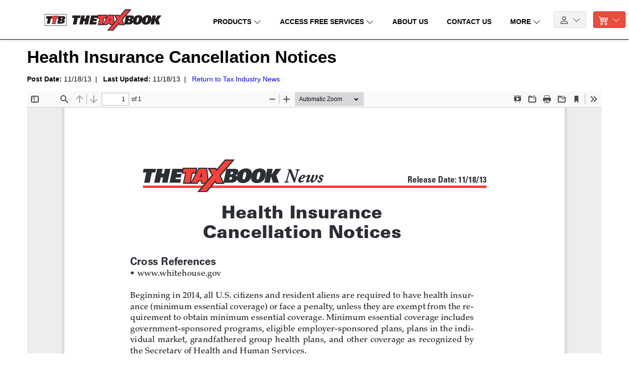

--- FILE ---
content_type: text/html; charset=UTF-8
request_url: https://thetaxbook.com/services/tax-industry-news-summary?id=257
body_size: 6896
content:
<!DOCTYPE html>
<html lang="en">

<head>
			<title>TTB - Free Services</title>
	
			<!-- Global Site Tag (gtag.js) - Google Analytics -->
		<script async src="https://www.googletagmanager.com/gtag/js?id=G-BJFQD6JC46"></script>
		<script type="text/javascript" src="//script.crazyegg.com/pages/scripts/0117/3412.js" async="async"></script>
		<script>
			window.dataLayer = window.dataLayer || [];

			function gtag() {
				dataLayer.push(arguments);
			}

			gtag('js', new Date());

			gtag('config', 'AW-1068897758');

							gtag('config', 'G-BJFQD6JC46');
							gtag('config', 'G-25ZHNHQNEM');
							gtag('config', 'G-WMKCDHSJ8B');
					</script>
		<!-- Google Tag Manager -->
		<script>
			(function(w, d, s, l, i) {
				w[l] = w[l] || [];
				w[l].push({
					'gtm.start': new Date().getTime(),
					event: 'gtm.js'
				});
				var f = d.getElementsByTagName(s)[0],
					j = d.createElement(s),
					dl = l != 'dataLayer' ? '&l=' + l : '';
				j.async = true;
				j.src =
					'https://www.googletagmanager.com/gtm.js?id=' + i + dl;
				f.parentNode.insertBefore(j, f);
			})(window, document, 'script', 'dataLayer', 'GTM-WSV44BQ');
		</script>
		<!-- End Google Tag Manager -->
		<script>
		(function(w, d, t, r, u) {
			var f, n, i;
			w[u] = w[u] || [], f = function() {
					var o = {
						ti: "25029841"
					};
					o.q = w[u], w[u] = new UET(o), w[u].push("pageLoad")
				},
				n = d.createElement(t), n.src = r, n.async = 1, n.onload = n.onreadystatechange = function() {
					var s = this.readyState;
					s && s !== "loaded" && s !== "complete" ||
						(f(), n.onload = n.onreadystatechange = null)
				}, i = d.getElementsByTagName(t)[0], i.parentNode.insertBefore(n, i)
		})(window, document,
			"script", "//bat.bing.com/bat.js", "uetq");
	</script>
	<!-- Include external files and scripts here (See HTML helper for more info.) -->
	<meta name="description" content="TheTaxBook is the #1 fast-answer tax publication in America. Our publications provide fast answers to tax questions for tax practitioners!"/><meta name="keywords" content="tax book, thetaxbook, the tax book, deluxe edition, tax materials, tax materials inc, 1040 edition, taxes, tax updates, cpe, ce, continuing education, tax publications, tax professionals, accountants, tax research, tax tips, message board, deluxe edition, all states edition, CPA"/><meta name="google-site-verification" content="xemWlXJCQJmIertAtGUcJTZQBhhxc7tnFNBks6xApXA"/><link href="/apple-touch-icon.png?1621342116" sizes="180x180" rel="apple-touch-icon"/><link href="/favicon-32x32.png?1621342116" sizes="32x32" rel="icon"/><link href="/favicon-32x32.png?1621342116" sizes="32x32" rel="shortcut icon"/><link href="/favicon-16x16.png?1621342116" sizes="16x16" rel="icon"/><link href="/favicon-16x16.png?1621342116" sizes="16x16" rel="shortcut icon"/><link href="/site.webmanifest?1621342116" rel="manifest"/><link href="/safari-pinned-tab.svg?1621342116" color="#666666" rel="mask-icon"/><meta name="msapplication-TileColor" content="#666666"/><meta name="theme-color" content="#666666"/><meta name="viewport" content="width=device-width, initial-scale=1"/><meta http-equiv="X-UA-Compatible" content="IE=edge"/><link rel="stylesheet" href="/css/bootstrap.min.css?1617304438"/><link rel="stylesheet" href="/css/custom.css?1769208732"/><link rel="stylesheet" href="/css/bootstrap-icons.css?1617304438"/><link rel="stylesheet" href="/css/header-styles.css?1752775794"/><link rel="stylesheet" href="/css/footer-styles.css?1744720832"/><script src="/js/jquery-3.6.0.min.js?1621342116"></script><script src="/js/bootstrap.bundle.min.js?1617304438"></script><script src="/js/services.js?1693317316"></script><script src="/js/bs-custom-file-input.min.js?1617304438"></script><script src="/js/main.js?1766160666"></script><link rel="image_src" href="https://thetaxbookcom.s3.amazonaws.com/public/files/TTB TheTaxBook Logo.svg" /><link rel="stylesheet" href="https://cdnjs.cloudflare.com/ajax/libs/font-awesome/5.15.4/css/all.min.css">	<meta property="og:url" content="https://www.thetaxbook.com" />
	<meta property="og:type" content="website" />
	<meta property="og:title" content="TTB - Free Services" />
	<meta property="og:description" content="TheTaxBook - Industry leader in quick reference tax research materials for tax professionals." />
	<meta property="og:image" content="https://thetaxbookcom.s3.us-east-1.amazonaws.com/public/images/TTB+Square+Logo+200x200.png" />
</head>


<body>
	<!-- Google Tag Manager (noscript) -->
	<noscript><iframe src="https://www.googletagmanager.com/ns.html?id=GTM-WSV44BQ" height="0" width="0" style="display:none;visibility:hidden"></iframe></noscript>
	<!-- End Google Tag Manager (noscript) -->
	<div id="mainContainer" class="container-fluid">
				<div id="mainHeaderRow" class="row border-bottom border-black align-items-center sticky-top bg-white">
	<div id="mainHeaderCol" class="col-12">
		<div id="mainHeader" class="d-flex justify-content-between align-items-center py-3 my-1">

			<!-- Mobile Menu Toggle Button -->
			<div id="mainHamburger" class="mr-2">
				<button class="btn btn-outline-dark" type="button" data-toggle="collapse" data-target="#mainCollapseMenu" aria-expanded="false" aria-controls="mainCollapseMenu">
					<span class="navbar-toggler-icon">
						<i class="fas fa-bars"></i>
					</span>
				</button>
			</div>

			<!-- Logo Section -->
			<div class="d-flex align-items-center">
				<div class="stretched-link-container">
					<img src="https://thetaxbookcom.s3.amazonaws.com/public/images/TTB TheTaxBook Logo.svg" id="headerLogo" class="" style="width: auto; height: auto; min-width: 390px;" alt=""/>					<img src="https://thetaxbookcom.s3.amazonaws.com/public/images/TTB TheTaxBook Logo.svg" id="headerSmallLogo" class="pl-1" style="min-width: 175px; height: auto; max-width: 200px;" alt=""/>					<a href="/" class="stretched-link"></a>				</div>
			</div>



			<!-- Navigation Menu -->
			<div class="d-flex justify-content-center flex-grow-1">
				<!-- Products Dropdown -->
				<div class="mainHeaderLink dropdown mx-2">
					<a role="button" id="productsDropdownButton" href="#" class="dropdown-toggle dropdown-toggle-split text-nowrap" data-toggle="dropdown" aria-haspopup="true" aria-expanded="false" data-offset="0,28">
						PRODUCTS
						<svg xmlns="http://www.w3.org/2000/svg" width="16" height="16" fill="currentColor" class="bi bi-chevron-down mb-0" style="" viewBox="0 0 16 16">
	<path fill-rule="evenodd" d="M1.646 4.646a.5.5 0 0 1 .708 0L8 10.293l5.646-5.647a.5.5 0 0 1 .708.708l-6 6a.5.5 0 0 1-.708 0l-6-6a.5.5 0 0 1 0-.708z"/></svg>						<svg xmlns="http://www.w3.org/2000/svg" width="16" height="16" fill="currentColor" class="bi bi-chevron-up mb-0 d-none" style="" viewBox="0 0 16 16">
	<path fill-rule="evenodd" d="M7.646 4.646a.5.5 0 0 1 .708 0l6 6a.5.5 0 0 1-.708.708L8 5.707l-5.646 5.647a.5.5 0 0 1-.708-.708l6-6z"/></svg>					</a>
					<div class="dropdown-menu products-mega-menu border-black rounded-0" aria-labelledby="productsDropdownButton">
						<div class="mega-menu-container">
							<!-- Left column - Product Categories -->
							<div class="col-md-7 product-categories">
								<div class="product-item d-flex align-items-center">
									<div class="product-icon online-tax-research-icon">
										<div class="icon-circle">
											<img src="https://thetaxbookcom.s3.amazonaws.com/public/images/icons/icon_WebLibrary.svg" class="img-fluid" alt="">
										</div>
									</div>
									<div class="product-link">
										<a href="/products/weblibrary" class="dropdown-item">ONLINE TAX RESEARCH</a>									</div>
								</div>
								<div class="dropdown-divider border-black"></div>

								<div class="product-item d-flex align-items-center">
									<div class="product-icon tax-books-icon">
										<div class="icon-circle">
											<img src="https://thetaxbookcom.s3.amazonaws.com/public/images/icons/icon_Books.svg" class="img-fluid" alt="">
										</div>
									</div>
									<div class="product-link">
										<a href="/products?filter=ttbseries" class="dropdown-item">TAX RESEARCH BOOKS</a>									</div>
								</div>
								<div class="dropdown-divider border-black"></div>

								<div class="product-item d-flex align-items-center">
									<div class="product-icon client-handouts-icon">
										<div class="icon-circle">
											<img src="https://thetaxbookcom.s3.amazonaws.com/public/images/icons/icon_Handouts.svg" class="img-fluid" alt="">
										</div>
									</div>
									<div class="product-link">
										<a href="/products/client-handouts" class="dropdown-item">CLIENT HANDOUTS</a>									</div>
								</div>
								<div class="dropdown-divider border-black"></div>

								<div class="product-item d-flex align-items-center">
									<div class="product-icon cpe-courses-icon">
										<div class="icon-circle">
											<img src="https://thetaxbookcom.s3.amazonaws.com/public/images/icons/icon_OnlineCPE.svg" class="img-fluid" alt="">
										</div>
									</div>
									<div class="product-link">
										<a href="/products/online-cpe" class="dropdown-item">ONLINE CPE COURSES</a>									</div>
								</div>
								<div class="dropdown-divider border-black"></div>

								<div class="product-item d-flex align-items-center">
									<div class="product-icon product-videos-icon">
										<div class="icon-circle">
											<img src="https://thetaxbookcom.s3.amazonaws.com/public/images/icons/icon_product_videos.png" class="img-fluid" alt="">
										</div>
									</div>
									<div class="product-link">
										<a href="/products/product-videos" class="dropdown-item">PRODUCT VIDEOS</a>									</div>
								</div>
								<div class="dropdown-divider border-black"></div>

								<div class="view-all-link">
									<a href="/products" class="text-danger" style="text-decoration: underline;">VIEW ALL PRODUCTS</a>								</div>
							</div>

							<!-- Right column - Special Offers -->
							<div class="col-md-5 special-offers bg-light">
								<h3 class="font-weight-bold mb-3">SPECIAL OFFERS</h3>

								<div class="special-offer-item">
									<a href="/products/ttb-bundle" class="text-danger"><img src="https://thetaxbookcom.s3.amazonaws.com/public/images/icons/menu_ttb.png" alt="TTB BUNDLE" style="width: 85px;"></a>								</div>

								<div class="special-offer-item">
									<a href="/products/jacob-special" class="text-danger"><img src="https://thetaxbookcom.s3.amazonaws.com/public/images/icons/menu_js.png" alt="TTB BUNDLE" style="width: 85px;"></a>								</div>

								<div class="special-offer-item">
									<a href="/products/digital-combo" class="text-danger"><img src="https://thetaxbookcom.s3.amazonaws.com/public/images/icons/menu_dc.png" alt="TTB BUNDLE" style="width: 85px;"></a>								</div>

								<div class="special-offer-item">
									<a href="/products/deluxe-deal" class="text-danger"><img src="https://thetaxbookcom.s3.amazonaws.com/public/images/icons/menu_dd.png" alt="TTB BUNDLE" style="width: 85px;"></a>								</div>

								<!--<div class="special-offer-item">
																	</div>-->

								<div class="view-all-bundles mt-3">
									<a href="/products?filter=specialoffers" class="text-danger" style="text-decoration: underline;">VIEW ALL SPECIAL OFFERS</a>								</div>
							</div>
						</div>
					</div>
				</div>

				<!-- Access Free Services Dropdown -->
				<div class="mainHeaderLink dropdown mx-2">
					<a role="button" id="freeServicesDropdownButton" href="#" class="dropdown-toggle dropdown-toggle-split text-nowrap" data-toggle="dropdown" aria-haspopup="true" aria-expanded="false" data-offset="0,28">
						ACCESS FREE SERVICES
						<svg xmlns="http://www.w3.org/2000/svg" width="16" height="16" fill="currentColor" class="bi bi-chevron-down mb-0" style="" viewBox="0 0 16 16">
	<path fill-rule="evenodd" d="M1.646 4.646a.5.5 0 0 1 .708 0L8 10.293l5.646-5.647a.5.5 0 0 1 .708.708l-6 6a.5.5 0 0 1-.708 0l-6-6a.5.5 0 0 1 0-.708z"/></svg>						<svg xmlns="http://www.w3.org/2000/svg" width="16" height="16" fill="currentColor" class="bi bi-chevron-up mb-0 d-none" style="" viewBox="0 0 16 16">
	<path fill-rule="evenodd" d="M7.646 4.646a.5.5 0 0 1 .708 0l6 6a.5.5 0 0 1-.708.708L8 5.707l-5.646 5.647a.5.5 0 0 1-.708-.708l6-6z"/></svg>					</a>
					<div class="dropdown-menu border-black rounded-0" aria-labelledby="freeServicesDropdownButton">
						<a href="/services" class="dropdown-item">View All</a>						<div class="dropdown-divider border-black"></div>
						<a href="/services/tax-industry-news" class="dropdown-item">Tax Industry News</a>						<div class="dropdown-divider border-black"></div>
						<a href="/services/taxbert-tax-talk" class="dropdown-item">TaxBert&#039;s Tax Talk</a>						<div class="dropdown-divider border-black"></div>
						<a href="/services/tools-for-tax-pros" class="dropdown-item"><svg xmlns="http://www.w3.org/2000/svg" width="16" height="16" fill="currentColor" class="bi bi-lock-fill  mb-1" style="" viewBox="0 0 16 16">
	<path d="M2.5 9a2 2 0 0 1 2-2h7a2 2 0 0 1 2 2v5a2 2 0 0 1-2 2h-7a2 2 0 0 1-2-2V9z"/> <path fill-rule="evenodd" d="M4.5 4a3.5 3.5 0 1 1 7 0v3h-1V4a2.5 2.5 0 0 0-5 0v3h-1V4z"/></svg> Tools for Tax Pros</a>						<div class="dropdown-divider border-black"></div>
						<a href="/services/tax-industry-links" class="dropdown-item"><svg xmlns="http://www.w3.org/2000/svg" width="16" height="16" fill="currentColor" class="bi bi-lock-fill  mb-1" style="" viewBox="0 0 16 16">
	<path d="M2.5 9a2 2 0 0 1 2-2h7a2 2 0 0 1 2 2v5a2 2 0 0 1-2 2h-7a2 2 0 0 1-2-2V9z"/> <path fill-rule="evenodd" d="M4.5 4a3.5 3.5 0 1 1 7 0v3h-1V4a2.5 2.5 0 0 0-5 0v3h-1V4z"/></svg> Tax Industry Links</a>						<div class="dropdown-divider border-black"></div>
						<a href="/services/ttb-updates" class="dropdown-item"><svg xmlns="http://www.w3.org/2000/svg" width="16" height="16" fill="currentColor" class="bi bi-lock-fill  mb-1" style="" viewBox="0 0 16 16">
	<path d="M2.5 9a2 2 0 0 1 2-2h7a2 2 0 0 1 2 2v5a2 2 0 0 1-2 2h-7a2 2 0 0 1-2-2V9z"/> <path fill-rule="evenodd" d="M4.5 4a3.5 3.5 0 1 1 7 0v3h-1V4a2.5 2.5 0 0 0-5 0v3h-1V4z"/></svg> TheTaxBook Updates</a>						<div class="dropdown-divider border-black"></div>
						<a href="/services/email-updates" class="dropdown-item">Email Updates</a>						<div class="dropdown-divider border-black"></div>
						<a href="https://forum.thetaxbook.com/forumdisplay.php?2-Main-Forum-Tax-Discussion" class="dropdown-item" target="__blank">TTB Message Board</a>
					</div>
				</div>

				<!-- About Us Link -->
				<div class="mainHeaderLink mx-2">
					<a href="/faq/about-us" class="text-nowrap"><span class="font-weight-bold">ABOUT US</span></a>				</div>

				<!-- Contact Us Link -->
				<div class="mainHeaderLink mx-2">
					<a href="/faq/contact-us" class="text-nowrap"><span class="font-weight-bold">CONTACT US</span></a>				</div>

				<!-- More Dropdown -->
				<div class="mainHeaderLink dropdown mx-2">
					<a role="button" id="moreDropdownButton" href="#" class="dropdown-toggle dropdown-toggle-split text-nowrap" data-toggle="dropdown" aria-haspopup="true" aria-expanded="false" data-offset="0,28">
						MORE
						<svg xmlns="http://www.w3.org/2000/svg" width="16" height="16" fill="currentColor" class="bi bi-chevron-down mb-0" style="" viewBox="0 0 16 16">
	<path fill-rule="evenodd" d="M1.646 4.646a.5.5 0 0 1 .708 0L8 10.293l5.646-5.647a.5.5 0 0 1 .708.708l-6 6a.5.5 0 0 1-.708 0l-6-6a.5.5 0 0 1 0-.708z"/></svg>						<svg xmlns="http://www.w3.org/2000/svg" width="16" height="16" fill="currentColor" class="bi bi-chevron-up mb-0 d-none" style="" viewBox="0 0 16 16">
	<path fill-rule="evenodd" d="M7.646 4.646a.5.5 0 0 1 .708 0l6 6a.5.5 0 0 1-.708.708L8 5.707l-5.646 5.647a.5.5 0 0 1-.708-.708l6-6z"/></svg>					</a>
					<div class="dropdown-menu border-black rounded-0" aria-labelledby="moreDropdownButton">
						<a href="/products?filter=specialoffers" class="dropdown-item">Special Offers</a>						<div class="dropdown-divider border-black"></div>
						<a href="/shipping-status" class="dropdown-item">Start Ship Dates</a>						<div class="dropdown-divider border-black"></div>
						<a href="/faq/refund-policy" class="dropdown-item">Refund &amp; Payment Policies</a>						<div class="dropdown-divider border-black"></div>
						<a href="/faq/autorenewal-policies" class="dropdown-item">Auto Renewal Program</a>						<div class="dropdown-divider border-black"></div>
						<a href="/services" class="dropdown-item">Free Services with Your Order</a>						<div class="dropdown-divider border-black"></div>
						<a href="/faq/find-password" class="dropdown-item">How to Find Your Password</a>						<div class="dropdown-divider border-black"></div>
						<a href="/faq/compare-federal-editions" class="dropdown-item">Compare Federal Editions</a>						<div class="dropdown-divider border-black"></div>
						<a href="/taxbert" class="dropdown-item">TaxBert</a>						<div class="dropdown-divider border-black"></div>
						<a href="/webinars" class="dropdown-item">Webinars</a>						<div class="dropdown-divider border-black"></div>
						<a href="/faq/updates" class="dropdown-item">Updates to TheTaxBook</a>						<div class="dropdown-divider border-black"></div>
						<a href="/faq/afsp" class="dropdown-item">AFSP Overview</a>						<div class="dropdown-divider border-black"></div>
						<a href="/faq/cpe-policies" class="dropdown-item">CPE Policies</a>						<div class="dropdown-divider border-black"></div>
						<a href="/faq/accreditations" class="dropdown-item">CPE Accreditations</a>						<div class="dropdown-divider border-black"></div>
						<a href="https://thetaxbookcom.s3.amazonaws.com/public/files/pdfs/2025%20TTB%20Brochure%20Retail.pdf" class="dropdown-item" target="_blank">Printable Brochure</a>						<div class="dropdown-divider border-black"></div>
						<a href="https://thetaxbookcom.s3.amazonaws.com/public/files/pdfs/123G%20Order%20Form%202025.pdf" class="dropdown-item" target="_blank">Printable Order Form</a>					</div>
				</div>
			</div>

			<!-- Login and Cart Buttons -->
			<div class="d-flex align-items-center">
				<!-- Login Button -->
				<div class="dropdown mx-2">
					<button class="btn btn-secondary dropdown-toggle" type="button" id="loginDropdownButton" data-toggle="dropdown" aria-haspopup="true" aria-expanded="false">
						<span class="mr-1">
							<svg xmlns="http://www.w3.org/2000/svg" width="20" height="20" fill="currentColor" class="bi bi-person" viewBox="0 0 16 16">
								<path d="M8 8a3 3 0 1 0 0-6 3 3 0 0 0 0 6zm2-3a2 2 0 1 1-4 0 2 2 0 0 1 4 0zm4 8c0 1-1 1-1 1H3s-1 0-1-1 1-4 6-4 6 3 6 4zm-1-.004c-.001-.246-.154-.986-.832-1.664C11.516 10.68 10.289 10 8 10c-2.29 0-3.516.68-4.168 1.332-.678.678-.83 1.418-.832 1.664h10z" />
							</svg>
						</span>
						<span class="d-none d-lg-inline">LOGIN</span>
						<svg xmlns="http://www.w3.org/2000/svg" width="16" height="16" fill="currentColor" class="bi bi-chevron-down mb-0" style="" viewBox="0 0 16 16">
	<path fill-rule="evenodd" d="M1.646 4.646a.5.5 0 0 1 .708 0L8 10.293l5.646-5.647a.5.5 0 0 1 .708.708l-6 6a.5.5 0 0 1-.708 0l-6-6a.5.5 0 0 1 0-.708z"/></svg>						<svg xmlns="http://www.w3.org/2000/svg" width="16" height="16" fill="currentColor" class="bi bi-chevron-up mb-0 d-none" style="" viewBox="0 0 16 16">
	<path fill-rule="evenodd" d="M7.646 4.646a.5.5 0 0 1 .708 0l6 6a.5.5 0 0 1-.708.708L8 5.707l-5.646 5.647a.5.5 0 0 1-.708-.708l6-6z"/></svg>					</button>
					<div class="dropdown-menu border-black rounded-0" aria-labelledby="loginDropdownButton">
						<!-- First group -->
						<a href="https://thetaxbook.net" class="dropdown-item font-weight-bold" target="__blank">WebLibrary</a>						<a href="https://handouts.thetaxbook.net" class="dropdown-item font-weight-bold" target="__blank">Client Handouts</a>						<a href="https://education.thetaxbook.net" class="dropdown-item font-weight-bold" target="__blank">Online CPE</a>
						<!-- Divider between groups -->
						<div class="dropdown-divider border-black mt-1 mb-1"></div>

						<!-- Second group -->
						<a href="/products/order-history" class="dropdown-item">Order History</a>						<a href="/shipping-status" class="dropdown-item">Check Shipping Status</a>						<a href="https://forum.thetaxbook.com/forumdisplay.php?2-Main-Forum-Tax-Discussion" class="dropdown-item" target="__blank">TTB Message Board</a>					</div>
				</div>

				<!-- Cart Button -->
				<div class="mx-2">
					<button class="btn btn-danger dropdown-toggle" type="button" id="cartButton" onclick="window.location.href='/order?t=1769516439'">
						<span class="mr-1"><svg xmlns="http://www.w3.org/2000/svg" width="20" height="20" fill="currentColor" class="bi bi-cart4 " style="" viewBox="0 0 16 16">
	<path d="M0 2.5A.5.5 0 0 1 .5 2H2a.5.5 0 0 1 .485.379L2.89 4H14.5a.5.5 0 0 1 .485.621l-1.5 6A.5.5 0 0 1 13 11H4a.5.5 0 0 1-.485-.379L1.61 3H.5a.5.5 0 0 1-.5-.5zM3.14 5l.5 2H5V5H3.14zM6 5v2h2V5H6zm3 0v2h2V5H9zm3 0v2h1.36l.5-2H12zm1.11 3H12v2h.61l.5-2zM11 8H9v2h2V8zM8 8H6v2h2V8zM5 8H3.89l.5 2H5V8zm0 5a1 1 0 1 0 0 2 1 1 0 0 0 0-2zm-2 1a2 2 0 1 1 4 0 2 2 0 0 1-4 0zm9-1a1 1 0 1 0 0 2 1 1 0 0 0 0-2zm-2 1a2 2 0 1 1 4 0 2 2 0 0 1-4 0z"/></svg></span>
						<span class="d-none d-lg-inline">CART(<span id="headerCartQty">0</span>)</span>
						<svg xmlns="http://www.w3.org/2000/svg" width="16" height="16" fill="currentColor" class="bi bi-chevron-down mb-0" style="" viewBox="0 0 16 16">
	<path fill-rule="evenodd" d="M1.646 4.646a.5.5 0 0 1 .708 0L8 10.293l5.646-5.647a.5.5 0 0 1 .708.708l-6 6a.5.5 0 0 1-.708 0l-6-6a.5.5 0 0 1 0-.708z"/></svg>					</button>
				</div>
			</div>
		</div>

		<div id="mainCollapseMenu" class="row collapse">
			<div class="col-sm-auto border-top border-black py-1 stretched-link-container">
				<a href="#specialOffersCollapse" class="stretched-link" role="button" data-toggle="collapse" aria-expanded="false" aria-controls="specialOffersCollapse">Special Offers</a>				<svg xmlns="http://www.w3.org/2000/svg" width="20" height="20" fill="currentColor" class="bi bi-chevron-down mb-0" style="" viewBox="0 0 16 16">
	<path fill-rule="evenodd" d="M1.646 4.646a.5.5 0 0 1 .708 0L8 10.293l5.646-5.647a.5.5 0 0 1 .708.708l-6 6a.5.5 0 0 1-.708 0l-6-6a.5.5 0 0 1 0-.708z"/></svg><svg xmlns="http://www.w3.org/2000/svg" width="20" height="20" fill="currentColor" class="bi bi-chevron-up d-none mb-0" style="" viewBox="0 0 16 16">
	<path fill-rule="evenodd" d="M7.646 4.646a.5.5 0 0 1 .708 0l6 6a.5.5 0 0 1-.708.708L8 5.707l-5.646 5.647a.5.5 0 0 1-.708-.708l6-6z"/></svg>			</div>
			<div id="specialOffersCollapse" class="col-sm-auto collapse">
				<div class="row border-top border-black">
					<div class="col-sm py-1 stretched-link-container"><a href="/products?filter=specialoffers" class="stretched-link">View All</a></div>
				</div>
				<div class="row border-top border-black">
					<div class="col-sm py-1 stretched-link-container"><a href="/products/ttb-bundle" class="stretched-link">TTB Bundle</a></div>
				</div>
				<div class="row border-top border-black">
					<div class="col-sm py-1 stretched-link-container"><a href="/products/jacob-special" class="stretched-link">Jacob Special</a></div>
				</div>
				<div class="row border-top border-black">
					<div class="col-sm py-1 stretched-link-container"><a href="/products/digital-combo" class="stretched-link">Digital Combo</a></div>
				</div>
				<div class="row border-top border-black">
					<div class="col-sm py-1 stretched-link-container"><a href="/products/deluxe-deal" class="stretched-link">Deluxe Deal</a></div>
				</div>
				<div class="row border-top border-black">
					<div class="col-sm py-1 stretched-link-container"><a href="/products/whats-new-package" class="stretched-link">What&#039;s New Package</a></div>
				</div>

			</div>
			<div class="col-sm-auto border-top border-black py-1 stretched-link-container">
				<a href="#productsCollapse" class="stretched-link" role="button" data-toggle="collapse" aria-expanded="false" aria-controls="productsCollapse">Products</a>				<svg xmlns="http://www.w3.org/2000/svg" width="20" height="20" fill="currentColor" class="bi bi-chevron-down mb-0" style="" viewBox="0 0 16 16">
	<path fill-rule="evenodd" d="M1.646 4.646a.5.5 0 0 1 .708 0L8 10.293l5.646-5.647a.5.5 0 0 1 .708.708l-6 6a.5.5 0 0 1-.708 0l-6-6a.5.5 0 0 1 0-.708z"/></svg><svg xmlns="http://www.w3.org/2000/svg" width="20" height="20" fill="currentColor" class="bi bi-chevron-up d-none mb-0" style="" viewBox="0 0 16 16">
	<path fill-rule="evenodd" d="M7.646 4.646a.5.5 0 0 1 .708 0l6 6a.5.5 0 0 1-.708.708L8 5.707l-5.646 5.647a.5.5 0 0 1-.708-.708l6-6z"/></svg>			</div>
			<div id="productsCollapse" class="col-sm-auto collapse">
				<div class="row border-top border-black">
					<div class="col-sm py-1 stretched-link-container"><a href="/products" class="stretched-link">View All</a></div>
				</div>
				<div class="row border-top border-black">
					<div class="col-sm py-1 stretched-link-container"><a href="/products/weblibrary" class="stretched-link">Online Tax Research</a></div>
				</div>
				<div class="row border-top border-black">
					<div class="col-sm py-1 stretched-link-container"><a href="/products?filter=ttbseries" class="stretched-link">Tax Research Books</a></div>
				</div>
				<div class="row border-top border-black">
					<div class="col-sm py-1 stretched-link-container"><a href="/products/client-handouts" class="stretched-link">Client Handouts</a></div>
				</div>
				<div class="row border-top border-black">
					<div class="col-sm py-1 stretched-link-container"><a href="/products/online-cpe" class="stretched-link">Online CPE Courses</a></div>
				</div>
				<div class="row border-top border-black">
					<div class="col-sm py-1 stretched-link-container"><a href="/products/product-videos" class="stretched-link">Product Videos</a></div>
				</div>
				<div class="row border-top border-black">
					<div class="col-sm py-1 stretched-link-container"><a href="/products/order-history" class="stretched-link">Order History</a></div>
				</div>
			</div>
			<div class="col-sm-auto border-top border-black py-1">
				<a href="#freeServicesCollapse" class="stretched-link" role="button" data-toggle="collapse" aria-expanded="false" aria-controls="freeServicesCollapse">Access Free Services</a>				<svg xmlns="http://www.w3.org/2000/svg" width="20" height="20" fill="currentColor" class="bi bi-chevron-down mb-0" style="" viewBox="0 0 16 16">
	<path fill-rule="evenodd" d="M1.646 4.646a.5.5 0 0 1 .708 0L8 10.293l5.646-5.647a.5.5 0 0 1 .708.708l-6 6a.5.5 0 0 1-.708 0l-6-6a.5.5 0 0 1 0-.708z"/></svg><svg xmlns="http://www.w3.org/2000/svg" width="20" height="20" fill="currentColor" class="bi bi-chevron-up d-none mb-0" style="" viewBox="0 0 16 16">
	<path fill-rule="evenodd" d="M7.646 4.646a.5.5 0 0 1 .708 0l6 6a.5.5 0 0 1-.708.708L8 5.707l-5.646 5.647a.5.5 0 0 1-.708-.708l6-6z"/></svg>			</div>
			<div id="freeServicesCollapse" class="col-sm-auto collapse">
				<div class="row border-top border-black">
					<div class="col-sm py-1 stretched-link-container"><a href="/services" class="stretched-link">View All</a></div>
				</div>
				<div class="row border-top border-black">
					<div class="col-sm py-1 stretched-link-container"><a href="/services/tax-industry-news" class="stretched-link">Tax Industry News</a></div>
				</div>
				<div class="row border-top border-black">
					<div class="col-sm py-1 stretched-link-container"><a href="/services/taxbert-tax-talk" class="streched-link">TaxBert&#039;s Tax Talk</a></div>
				</div>
				<div class="row border-top border-black">
					<div class="col-sm py-1 stretched-link-container"><a href="/services/tools-for-tax-pros" class="stretched-link"><svg xmlns="http://www.w3.org/2000/svg" width="16" height="16" fill="currentColor" class="bi bi-lock-fill  mb-1" style="" viewBox="0 0 16 16">
	<path d="M2.5 9a2 2 0 0 1 2-2h7a2 2 0 0 1 2 2v5a2 2 0 0 1-2 2h-7a2 2 0 0 1-2-2V9z"/> <path fill-rule="evenodd" d="M4.5 4a3.5 3.5 0 1 1 7 0v3h-1V4a2.5 2.5 0 0 0-5 0v3h-1V4z"/></svg> Tools for Tax Pros</a></div>
				</div>
				<div class="row border-top border-black">
					<div class="col-sm py-1 stretched-link-container"><a href="/services/tax-industry-links" class="stretched-link"><svg xmlns="http://www.w3.org/2000/svg" width="16" height="16" fill="currentColor" class="bi bi-lock-fill  mb-1" style="" viewBox="0 0 16 16">
	<path d="M2.5 9a2 2 0 0 1 2-2h7a2 2 0 0 1 2 2v5a2 2 0 0 1-2 2h-7a2 2 0 0 1-2-2V9z"/> <path fill-rule="evenodd" d="M4.5 4a3.5 3.5 0 1 1 7 0v3h-1V4a2.5 2.5 0 0 0-5 0v3h-1V4z"/></svg> Tax Industry Links</a></div>
				</div>
				<div class="row border-top border-black">
					<div class="col-sm py-1 stretched-link-container"><a href="/services/ttb-updates" class="stretched-link"><svg xmlns="http://www.w3.org/2000/svg" width="16" height="16" fill="currentColor" class="bi bi-lock-fill  mb-1" style="" viewBox="0 0 16 16">
	<path d="M2.5 9a2 2 0 0 1 2-2h7a2 2 0 0 1 2 2v5a2 2 0 0 1-2 2h-7a2 2 0 0 1-2-2V9z"/> <path fill-rule="evenodd" d="M4.5 4a3.5 3.5 0 1 1 7 0v3h-1V4a2.5 2.5 0 0 0-5 0v3h-1V4z"/></svg> TheTaxBook Updates</a></div>
				</div>
				<div class="row border-top border-black">
					<div class="col-sm py-1 stretched-link-container"><a href="/services/email-updates" class="stretched-link">Email Updates</a></div>
				</div>
				<div class="row border-top border-black">
					<div class="col-sm py-1 stretched-link-container"><a href="https://forum.thetaxbook.com/forumdisplay.php?2-Main-Forum-Tax-Discussion" class="stretched-link" target="_blank">TTB Message Board</a></div>
				</div>
			</div>
			<div class="col-sm-auto border-top border-black py-1">
				<a href="#loginsCollapse" class="stretched-link" role="button" data-toggle="collapse" aria-expanded="false" aria-controls="loginsCollapse">Logins</a>				<svg xmlns="http://www.w3.org/2000/svg" width="20" height="20" fill="currentColor" class="bi bi-chevron-down mb-0" style="" viewBox="0 0 16 16">
	<path fill-rule="evenodd" d="M1.646 4.646a.5.5 0 0 1 .708 0L8 10.293l5.646-5.647a.5.5 0 0 1 .708.708l-6 6a.5.5 0 0 1-.708 0l-6-6a.5.5 0 0 1 0-.708z"/></svg><svg xmlns="http://www.w3.org/2000/svg" width="20" height="20" fill="currentColor" class="bi bi-chevron-up d-none mb-0" style="" viewBox="0 0 16 16">
	<path fill-rule="evenodd" d="M7.646 4.646a.5.5 0 0 1 .708 0l6 6a.5.5 0 0 1-.708.708L8 5.707l-5.646 5.647a.5.5 0 0 1-.708-.708l6-6z"/></svg>			</div>
			<div id="loginsCollapse" class="col-sm-auto collapse">
				<div class="row border-top border-black">
					<div class="col-sm py-1 stretched-link-container"><a href="https://thetaxbook.net" class="stretched-link" target="__blank">TTB WebLibrary</a></div>
				</div>
				<div class="row border-top border-black">
					<div class="col-sm py-1 stretched-link-container"><a href="https://education.thetaxbook.net" class="stretched-link" target="__blank">TTB Online CPE</a></div>
				</div>
				<div class="row border-top border-black">
					<div class="col-sm py-1 stretched-link-container"><a href="https://handouts.thetaxbook.net" class="stretched-link" target="__blank">TTB Client Handouts</a></div>
				</div>
				<div class="row border-top border-black">
					<div class="col-sm py-1 stretched-link-container"><a href="https://forum.thetaxbook.com/forumdisplay.php?2-Main-Forum-Tax-Discussion" class="stretched-link" target="__blank">TTB Message Board</a></div>
				</div>
				<div class="row border-top border-black">
					<div class="col-sm py-1 stretched-link-container"><a href="/shipping-status" class="stretched-link">Check Shipping Status</a></div>
				</div>
				<div class="row border-top border-black">
					<div class="col-sm py-1 stretched-link-container"><a href="/products/order-history" class="stretched-link">Order History</a></div>
				</div>
			</div>
			<div class="col-sm-auto border-top border-black py-1">
				<a href="#moreCollapse" class="stretched-link" role="button" data-toggle="collapse" aria-expanded="false" aria-controls="moreCollapse">More</a>				<svg xmlns="http://www.w3.org/2000/svg" width="20" height="20" fill="currentColor" class="bi bi-chevron-down mb-0" style="" viewBox="0 0 16 16">
	<path fill-rule="evenodd" d="M1.646 4.646a.5.5 0 0 1 .708 0L8 10.293l5.646-5.647a.5.5 0 0 1 .708.708l-6 6a.5.5 0 0 1-.708 0l-6-6a.5.5 0 0 1 0-.708z"/></svg><svg xmlns="http://www.w3.org/2000/svg" width="20" height="20" fill="currentColor" class="bi bi-chevron-up d-none mb-0" style="" viewBox="0 0 16 16">
	<path fill-rule="evenodd" d="M7.646 4.646a.5.5 0 0 1 .708 0l6 6a.5.5 0 0 1-.708.708L8 5.707l-5.646 5.647a.5.5 0 0 1-.708-.708l6-6z"/></svg>			</div>
			<div id="moreCollapse" class="col-sm-auto collapse">
				<div class="row border-top border-black">
					<div class="col-sm py-1 stretched-link-container"><a href="/faq/about-us" class="stretched-link">About Us</a></div>
				</div>
				<div class="row border-top border-black">
					<div class="col-sm py-1 stretched-link-container"><a href="/shipping-status" class="stretched-link">Start Ship Dates</a></div>
				</div>
				<div class="row border-top border-black">
					<div class="col-sm py-1 stretched-link-container"><a href="/faq/refund-policy" class="stretched-link">Refund &amp; Payment Policies</a></div>
				</div>
				<div class="row border-top border-black">
					<div class="col-sm py-1 stretched-link-container"><a href="/faq/autorenewal-policies" class="stretched-link">Auto Renewal Program</a></div>
				</div>
				<div class="row border-top border-black">
					<div class="col-sm py-1 stretched-link-container"><a href="/faq/contact-us" class="stretched-link">Contact Us</a></div>
				</div>
				<div class="row border-top border-black">
					<div class="col-sm py-1 stretched-link-container"><a href="/services" class="stretched-link">Free Services with Your Order</a></div>
				</div>
				<div class="row border-top border-black">
					<div class="col-sm py-1 stretched-link-container"><a href="/faq/find-password" class="stretched-link">How to Find Your Password</a></div>
				</div>
				<div class="row border-top border-black">
					<div class="col-sm py-1 stretched-link-container"><a href="/faq/compare-federal-editions" class="stretched-link">Compare Federal Editions</a></div>
				</div>
				<div class="row border-top border-black">
					<div class="col-sm py-1 stretched-link-container"><a href="/taxbert" class="stretched-link">TaxBert</a></div>
				</div>
				<div class="row border-top border-black">
					<div class="col-sm py-1 stretched-link-container"><a href="/webinars" class="stretched-link">Webinars</a></div>
				</div>
				<div class="row border-top border-black">
					<div class="col-sm py-1 stretched-link-container"><a href="/faq/updates" class="stretched-link">Updates to TheTaxBook</a></div>
				</div>
				<div class="row border-top border-black">
					<div class="col-sm py-1 stretched-link-container"><a href="/faq/afsp" class="stretched-link">AFSP Overview</a></div>
				</div>
				<div class="row border-top border-black">
					<div class="col-sm py-1 stretched-link-container"><a href="/faq/cpe-policies" class="stretched-link">CPE Policies</a></div>
				</div>
				<div class="row border-top border-black">
					<div class="col-sm py-1 stretched-link-container"><a href="/faq/accreditations" class="stretched-link">CPE Accreditations</a></div>
				</div>
				<div class="row border-top border-black">
					<div class="col-sm py-1 stretched-link-container"><a href="https://thetaxbookcom.s3.amazonaws.com/public/files/pdfs/2025 TTB Brochure Retail.pdf" class="stretched-link" target="__blank">Printable Brochure</a>					</div>
				</div>
				<div class="row border-top border-black">
					<div class="col-sm py-1 stretched-link-container">
												<a href="https://thetaxbookcom.s3.amazonaws.com/public/files/pdfs/123G Order Form 2024.pdf" class="stretched-link" target="__blank">Printable Order Form</a>					</div>
				</div>
			</div>
		</div>
	</div>
</div>		<div id="mainContentRow" class="row justify-content-center">
			<div id="mainContentColumn" class="col-sm-12 pt-3 pb-4">
				<div id="dropdownBackdrop"></div>
				<div id="loginDropdownBackdrop"></div>
				<div id="cartDropdownBackdrop"></div>
								<h1><strong>Health Insurance Cancellation Notices</strong></h1>
<div class="mb-3">
	<strong>Post Date:</strong> 11/18/13&nbsp;&nbsp;|&nbsp;&nbsp;
	<strong>Last Updated:</strong> 11/18/13&nbsp;&nbsp;|&nbsp;&nbsp;
	<a href="/services/tax-industry-news" class="link-blue">Return to Tax Industry News</a></div>
<div id="pdfContainer">
 File does not exist!
</div>
	<script type="text/javascript">
		loadPdf('#pdfContainer', 'https://thetaxbooknet.s3.amazonaws.com/taxindustrynews/2013-11-18_Health_Insurance_Cancellation_Notices-TTB.pdf?X-Amz-Content-Sha256=UNSIGNED-PAYLOAD&X-Amz-Algorithm=AWS4-HMAC-SHA256&X-Amz-Credential=AKIAW6AVABWDWUGSLS5F%2F20260127%2Fus-east-1%2Fs3%2Faws4_request&X-Amz-Date=20260127T122039Z&X-Amz-SignedHeaders=host&X-Amz-Expires=3600&X-Amz-Signature=8b0b8ca036486b53b9166686cd8c0c29d066de89b40c87e6ad7a0014b10ccde8');
	</script>
					<div id="productDescImagePopup" class="img-zoom-result d-none"></div>
			</div>
		</div>

		<div id="mainFooter" class="row py-4">
  <div class="container">
    <div class="row">
      <!-- Company Info Section -->
      <div class="col-md-3 footer-company-info">
        <div class="footer-logo mb-3">
          <img src="https://thetaxbookcom.s3.amazonaws.com/public/images/TTB TheTaxBook Logo.svg" alt="TheTaxBook" class="img-fluid" style="max-width: 250px;"/>        </div>
        <div class="company-details">
          <div class="mb-1"><strong>Address:</strong></div>
          <div class="pl-1 mb-1">TheTaxBook (TTB)<br />
            15105 Minnetonka Ind Rd. Suite 221<br />
            Minnetonka, MN 55345
          </div>
          <div class="mb-1"><strong>Phone:</strong> 866-919-5277</div>
          <div class="mb-1"><strong>Hours:</strong> Mon - Fri, 8:00AM - 4:30PM, CT</div>
        </div>

      </div>

      <!-- Quick Links Section -->
      <div class="col-md-6 footer-links">
        <h3 class="mb-3"><strong>Quick Links</strong></h3>
        <div class="row">
          <div class="col-6">
            <ul class="list-unstyled">
              <li class="mb-2"><a href="/faq/about-us">About Us</a></li>
              <li class="mb-2"><a href="/faq/ship-dates">Start Ship Dates</a></li>
              <li class="mb-2"><a href="/faq/refund-policy">Refund &amp; Payment Policies</a></li>
              <li class="mb-2"><a href="/faq/autorenewal-policies">Auto Renewal Program</a></li>
              <li class="mb-2"><a href="/faq/contact-us">Contact Us</a></li>
              <li class="mb-2"><a href="/services">Free Services with Your Order</a></li>
              <li class="mb-2"><a href="/faq/find-password">How to Find Your Password</a></li>
              <li class="mb-2"><a href="/faq/compare-federal-editions">Compare Federal Editions</a></li>
            </ul>
          </div>
          <div class="col-6">
            <ul class="list-unstyled">
              <li class="mb-2"><a href="/taxbert">TaxBert</a></li>
              <li class="mb-2"><a href="/webinars">Webinars</a></li>
              <li class="mb-2"><a href="/faq/updates">Updates to TheTaxBook</a></li>
              <li class="mb-2"><a href="/faq/afsp">AFSP Overview</a></li>
              <li class="mb-2"><a href="/faq/cpe-policies">CPE Policies</a></li>
              <li class="mb-2"><a href="/faq/accreditations">CPE Accreditations</a></li>
              <li class="mb-2"><a href="https://thetaxbookcom.s3.amazonaws.com/public/files/pdfs/2025 TTB Brochure Retail.pdf" target="_blank">Printable Brochure</a></li>
              <li class="mb-2"><a href="https://thetaxbookcom.s3.amazonaws.com/public/files/pdfs/123G Order Form 2025.pdf" target="_blank">Printable Order Form</a></li>
            </ul>
          </div>
        </div>
      </div>

      <!-- Login Section -->
      <div class="col-md-3 footer-login">
        <h3 class="mb-3"><strong>Login</strong></h3>
        <div class="login-links">
          <div class="mb-3">
            <a href="https://thetaxbook.net" class="login-link" target="_blank"><span class="login-product">WebLibrary</span></a>          </div>
          <div class="mb-3">
            <a href="https://handouts.thetaxbook.net" class="login-link" target="_blank"><span class="login-product">Client Handouts</span></a>          </div>
          <div class="mb-3">
            <a href="https://education.thetaxbook.net" class="login-link" target="_blank"><span class="login-product">Online CPE</span></a>          </div>
        </div>
      </div>
    </div>

    <!-- Copyright Section -->
    <div class="row mt-4 pt-3 border-top">
      <div class="col-12 text-center">
        <p class="mb-0">&copy; Tax Materials, Inc. 2026 | All Rights Reserved | <a href="/privacy-statement">Privacy Statement</a></p>
      </div>
    </div>
  </div>
</div>	</div>
	<div id="removeCustomerModal" class="modal fade" tabindex="-1">
	<div class="modal-dialog">
		<div class="modal-content">
			<div class="modal-header">
				<h5 class="modal-title">Remove Customer Information</h5>
				<button type="button" class="close" data-dismiss="modal" aria-label="Close">
					<span aria-hidden="true">&times;</span>
				</button>
			</div>
			<div class="modal-body">
				Are you sure you want to remove  's customer information from your order?
			</div>
			<div class="modal-footer justify-content-start">
				<a href="/order/remove-customer" class="btn btn-red">Yes</a>				<button type="button" class="btn btn-secondary" data-dismiss="modal">Cancel</button>
			</div>
		</div>
	</div>
</div>	<div id="productImageModal" class="modal fade" aria-labelledby="productImageModal" aria-hidden="true" tabindex="-1">
	<div class="modal-dialog modal-lg">
		<div class="modal-content" style="border-radius: 1.4rem;">
		</div>
	</div>
</div>	<script src="/js/dropdown-toggle.js?1744720832"></script>	</body>


</html>


--- FILE ---
content_type: text/css
request_url: https://thetaxbook.com/css/custom.css?1769208732
body_size: 5746
content:
/* Custom CSS file */

html {
	font-family: Arial;
	font-size: 14px;
	/* display: none; */
}

body {
	color: #000000;
}

ul {
	padding-left: 1.4em;
	margin-bottom: 0;
}

ol {
	padding-left: 1.4em;
	margin-bottom: 0;
}

h1 {
	margin-bottom: 1rem !important;
}

h2 {
	font-size: 40px;
}

/* Custom anchor */
a.anchor {
	display: block;
	position: relative;
	top: -150px;
	visibility: hidden;
}

/* Custom strikethrough */
.strikethrough {
	position: relative;
	text-decoration: line-through;
}

/* Custom image CSS */
.flipped-image {
	-webkit-transform: scaleX(-1);
	transform: scaleX(-1);
}
#productImageModal img {
	max-height: 850px;
}

/* Custom bootstrap-like functions */
.w-90 {
	width: 80% !important;
}
.w-85 {
	width: 85% !important;
}
.w-80 {
	width: 80% !important;
}
.w-75 {
	width: 75% !important;
}
.w-70 {
	width: 70% !important;
}
.w-60 {
	width: 60% !important;
}
.w-45 {
	width: 45% !important;
}
.w-40 {
	width: 40% !important;
}
.w-35 {
	width: 35% !important;
}
.w-30 {
	width: 30% !important;
}
.w-20 {
	width: 20% !important;
}
.w-15 {
	width: 15% !important;
}
.w-10 {
	width: 10% !important;
}
@media (min-width: 576px) {
	.w-sm-1200px {
		width: 1200px !important;
	}
	.w-sm-1000px {
		width: 1000px !important;
	}
	.w-sm-800px {
		width: 800px !important;
	}
	.w-sm-100 {
		width: 100% !important;
	}
	.w-sm-90 {
		width: 90% !important;
	}
	.w-sm-85 {
		width: 85% !important;
	}
	.w-sm-80 {
		width: 80% !important;
	}
	.w-sm-75 {
		width: 75% !important;
	}
	.w-sm-70 {
		width: 70% !important;
	}
	.w-sm-60 {
		width: 60% !important;
	}
	.w-sm-50 {
		width: 50% !important;
	}
	.w-sm-45 {
		width: 45% !important;
	}
	.w-sm-40 {
		width: 40% !important;
	}
	.w-sm-35 {
		width: 35% !important;
	}
	.w-sm-30 {
		width: 30% !important;
	}
	.w-sm-25 {
		width: 25% !important;
	}
	.w-sm-20 {
		width: 20% !important;
	}
	.w-sm-15 {
		width: 15% !important;
	}
	.w-sm-10 {
		width: 10% !important;
	}
}
.stretched-link-container {
	transform: rotate(0);
}

/* Custom colors */
.bg-red {background-color: #ee1a17 !important;}
.border-red {border-color: #ee1a17 !important;}
.text-red {color: #ee1a17 !important;}
.badge-red{color:#ffffff; background-color:#ee1a17 !important;}

.bg-green {background-color: green !important;}
.border-green {border-color: green !important;}
.text-green {color: green !important;}
.badge-green {color:#ffffff; background-color: green !important;}

.bg-light-pink {background-color: #ffd6d5 !important;}

.bg-black {background-color: #000000 !important;}
.border-black {border-color: #000000 !important;}
.text-black {color: #000000 !important;}

.bg-gray {background-color: #e6e6e6 !important;}
.border-gray {border-color: #e6e6e6 !important;}
.text-gray {color: #e6e6e6 !important;}

.bg-dark-gray {background-color: #868686 !important;}
.border-dark-gray {border-color: #868686 !important;}
.text-dark-gray {color: #868686 !important;}

.bg-blue {background-color: #092c62 !important;}
.border-blue {border-color: #092c62 !important;}
.text-blue {color: #092c62 !important;}

.thead-black {background-color: #000000 !important; color: #ffffff !important;}
.table-bordered-black td:not(.p-0), .table-bordered-black th {border: 1px #000000 solid !important; border-top: 0 !important;}

/* Custom links */
a, a:hover {color: #000000 !important;}
a.link-white, a.link-white:hover {color: #ffffff !important;}
a.link-blue, a.link-blue:hover {color: blue !important;}
a.link-red, a.link-red:hover {color: #ee1a17 !important;}
.hover-no-underline {
	text-decoration: none !important;
}

/* Buttons */
.btn-outline-white {
	color: #ffffff;
	background-color: transparent;
	background-image: none;
	border-color: #ffffff;
}
.btn-outline-white:hover {
	color: #ee1a17;
	background-color: #ffffff;
	border-color: #ffffff;
}
.btn-outline-white:focus, .btn-outline-white.focus {
	box-shadow: 0 0 0 0.2rem #ffaaaa;
}
.btn-outline-white.disabled, .btn-outline-white:disabled {
	color: #ffffff;
	background-color: transparent;
}
.btn-outline-white:not(:disabled):not(.disabled):active, .btn-outline-white:not(:disabled):not(.disabled).active,
.show > .btn-outline-white.dropdown-toggle {
	color: #ee1a17;
	background-color: #ffffff;
	border-color: #ffffff;
}
.btn-outline-white:not(:disabled):not(.disabled):active:focus, .btn-outline-white:not(:disabled):not(.disabled).active:focus,
.show > .btn-outline-white.dropdown-toggle:focus {
	box-shadow: 0 0 0 0.2rem #ee1a17;
}

.btn-red {background-color: #ee1a17 !important; color: #ffffff !important;}
.btn-red:hover {color: #dddddd !important;}
.btn-red:focus, .btn-red.focus {box-shadow: 0 0 0 0.2rem #ffaaaa;}

.btn-outline-black {
	color: #000000;
	background-color: #ffffff;
	background-image: none;
	border-color: #000000;
}
.btn-outline-black:hover {
	color: #000000;
	text-decoration: underline;
	border-color: #000000;
}
.btn-outline-black:focus, .btn-outline-black.focus {
	box-shadow: 0 0 0 0rem #ffaaaa;
	color: #ffffff;
	background-color: #000000;
	border-color: #000000;
}
.btn-outline-black.disabled, .btn-outline-black:disabled {
	color: #ffffff;
	background-color: transparent;
}
.btn-outline-black:not(:disabled):not(.disabled):active, .btn-outline-black:not(:disabled):not(.disabled).active,
.show > .btn-outline-black.dropdown-toggle {
	color: #ffffff;
	background-color: #000000;
	border-color: #000000;
}
.btn-outline-black:not(:disabled):not(.disabled):active:focus, .btn-outline-black:not(:disabled):not(.disabled).active:focus,
.show > .btn-outline-black.dropdown-toggle:focus {
	box-shadow: 0 0 0 0rem #ffaaaa;
}

/* Blue button */
.btn-blue {
    color: #ffffff;
    background-color: #092c62;
    border-color: #092c62;
}
.btn-blue:hover {
    color: #ffffff;
    background-color: #1d4f99;
    border-color: #1d4f99;
  }
.btn-blue:focus, .btn-blue.focus {
    color: #ffffff;
    background-color: #092c62;
    border-color: #092c62;
    box-shadow: 0 0 0 0.2rem #648fcf;
  }
.btn-blue.disabled, .btn-blue:disabled {
    color: #ffffff;
    background-color: #092c62;
    border-color: #092c62;
}
.btn-blue:not(:disabled):not(.disabled):active, .btn-blue:not(:disabled):not(.disabled).active,
.show > .btn-blue.dropdown-toggle {
    color: #ffffff;
    background-color: #092c62;
    border-color: #092c62;
}
.btn-blue:not(:disabled):not(.disabled):active:focus, .btn-blue:not(:disabled):not(.disabled).active:focus,
.show > .btn-blue.dropdown-toggle:focus {
    box-shadow: 0 0 0 0rem #092c62;
}

.btn-sm {padding: 0 .3rem; vertical-align:top;}


/* Bootstrap override */

/* Vertical carousels; just add the vertical class to the top carousel tag*/
.vertical .carousel-item-next.carousel-item-left,
.vertical .carousel-item-prev.carousel-item-right {
	-webkit-transform: translateY(0);
	transform: translateY(0);
}
.vertical .carousel-item-next,
.vertical .active.carousel-item-right {
	-webkit-transform:translateY(100%);
	transform:translateY(100%);
}
.vertical .carousel-item-prev,
.vertical .active.carousel-item-left {
	-webkit-transform:translateY(-100%);
	transform:translateY(-100%);
}
.carousel.vertical .carousel-item {
	-webkit-transition: 0.15s ease;
	-moz-transition: 0.15s ease;
	-ms-transition: 0.15s ease;
	-o-transition: 0.15 ease;
	transition: 0.15s ease;
}


.breadcrumb {
	margin-bottom: 0.5rem;
}

.dropdown-toggle::after {
    display: none;
}
.dropdown-divider {
	margin: 0;
}
.dropdown-menu {
	padding: 0;
}
.dropdown-item {
	padding-top: 0.5rem;
	padding-bottom: 0.5rem;
	padding-left: 1rem;
}
.dropdown-item:hover {
	background-color: #cccccc;
}


.badge-pill {
	padding-bottom: 0.3rem;
	padding-left: 0.4rem;
}

.tooltip {
	z-index: 1021 !important;
}
.tooltip.show {
	opacity: 1;
}
.tooltip-inner {
	max-width: 660px;
	background-color: #ffffff !important;
	padding: 0;
}
.tooltip-inner img {
	max-width: 300px;
	height: auto;
}
#autoRenewalTooltipImage img,
.tooltip-inner img.auto-renewal-tooltip-img {
	max-width: 600px !important;
}
.bs-tooltip-auto[x-placement^=bottom] .arrow::before, .bs-tooltip-bottom .arrow::before {
	border-bottom-color: #ee1a17 !important;
}
.bs-tooltip-auto[x-placement^=top] .arrow::before, .bs-tooltip-top .arrow::before {
	border-top-color: #ee1a17 !important;
}
.bs-tooltip-auto[x-placement^=left] .arrow::before, .bs-tooltip-left .arrow::before {
	border-left-color: #ee1a17 !important;
}
.bs-tooltip-auto[x-placement^=right] .arrow::before, .bs-tooltip-right .arrow::before {
	border-right-color: #ee1a17 !important;
}

/* Red custom radios */
/* .custom-control-input:checked~.custom-control-label::before {
    color: #ffffff;
    border-color: #ee1a17;
    background-color: #ee1a17;
}
.custom-radio .custom-control-input:focus ~ .custom-control-label::before {
    box-shadow: 0 0 0 1px #fff, 0 0 0 0.2rem #ee181740;
}
.custom-control-input:not(:disabled):active~.custom-control-label::before {
	color:#ffffff;
	background-color:#ee181740;
	border-color:#ee181740;
} */

/* Red custom range input */
.custom-range:focus{outline:0}
.custom-range:focus::-webkit-slider-thumb{box-shadow:0 0 0 1px #fff,0 0 0 .2rem #ee181740}
.custom-range:focus::-moz-range-thumb{box-shadow:0 0 0 1px #fff,0 0 0 .2rem #ee181740}
.custom-range:focus::-ms-thumb{box-shadow:0 0 0 1px #fff,0 0 0 .2rem #ee181740}
.custom-range::-moz-focus-outer{border:0}
.custom-range::-webkit-slider-thumb{
	width:1rem;
	height:1rem;
	margin-top:-.25rem;
	background-color:#ee1a17;
	border:0;
	border-radius:1rem;
	-webkit-transition:background-color .15s ease-in-out,border-color .15s ease-in-out,box-shadow .15s ease-in-out;
	transition:background-color .15s ease-in-out,border-color .15s ease-in-out,box-shadow .15s ease-in-out;
	-webkit-appearance:none;
	appearance:none;
}
@media (prefers-reduced-motion:reduce){
	.custom-range::-webkit-slider-thumb{-webkit-transition:none;transition:none}
}
.custom-range::-webkit-slider-thumb:active{background-color:#ee181780}
.custom-range::-webkit-slider-runnable-track{width:100%;height:.5rem;color:transparent;cursor:pointer;background-color:#dee2e6;border-color:transparent;border-radius:1rem}
.custom-range::-moz-range-thumb{
	width:1rem;
	height:1rem;
	background-color:#ee1a17;
	border:0;
	border-radius:1rem;
	-moz-transition:background-color .15s ease-in-out,border-color .15s ease-in-out,box-shadow .15s ease-in-out;
	transition:background-color .15s ease-in-out,border-color .15s ease-in-out,box-shadow .15s ease-in-out;
	-moz-appearance:none;
	appearance:none
}
@media (prefers-reduced-motion:reduce){
	.custom-range::-moz-range-thumb{-moz-transition:none;transition:none}
}
.custom-range::-moz-range-thumb:active{background-color:#ee181780}
.custom-range::-moz-range-track{width:100%;height:.5rem;color:transparent;cursor:pointer;background-color:#dee2e6;border-color:transparent;border-radius:1rem}
.custom-range::-ms-thumb{
	width:1rem;
	height:1rem;
	margin-top:0;
	margin-right:.2rem;
	margin-left:.2rem;
	background-color:#ee1a17;
	border:0;
	border-radius:1rem;
	-ms-transition:background-color .15s ease-in-out,border-color .15s ease-in-out,box-shadow .15s ease-in-out;
	transition:background-color .15s ease-in-out,border-color .15s ease-in-out,box-shadow .15s ease-in-out;appearance:none}
@media (prefers-reduced-motion:reduce){
	.custom-range::-ms-thumb{-ms-transition:none;transition:none}
}
.custom-range::-ms-thumb:active{background-color:#ee181780}
.custom-range::-ms-track{width:100%;height:.5rem;color:transparent;cursor:pointer;background-color:transparent;border-color:transparent;border-width:.5rem}
.custom-range::-ms-fill-lower{background-color:#ee181780;border-radius:1rem}
.custom-range::-ms-fill-upper{margin-right:15px;background-color:#dee2e6;border-radius:1rem}
.custom-range:disabled::-webkit-slider-thumb{background-color:#adb5bd}
.custom-range:disabled::-webkit-slider-runnable-track{cursor:default}
.custom-range:disabled::-moz-range-thumb{background-color:#adb5bd}
.custom-range:disabled::-moz-range-track{cursor:default}
.custom-range:disabled::-ms-thumb{background-color:#adb5bd}
/* End of bootstrap overrides */

/* Default layout */
div#mainHeader, div#mainCollapseMenu {
	font-weight: bold;
	font-size: 1.2rem;
}
div#mainCollapseMenu .collapse, div#mainCollapseMenu .collapsing {
	font-weight:normal;
	font-size: 1rem;
}

#mainHamburger {
	display: none;
}

/* Hamburger icon styling */
#mainHamburger .navbar-toggler-icon {
	display: inline-block;
	width: 1.5em;
	height: 1.5em;
	vertical-align: middle;
	line-height: 1.5em;
	text-align: center;
}

#mainHamburger .fas {
	font-size: 1.5em;
	color: #333;
}
.mainHeaderLink {
	padding-top: 0.5rem;
	padding-left: 0.5rem;
	padding-right: 0.5rem;
}
#headerSmallLogo{
	display: none;
}
#cartLogo{
	font-size: 0.8em;
}

@media (min-width: 576px) {
	div#mainContentColumn {
		max-width: 1200px;
		min-height: 84vh;
	}
	div#mainContainer {
		min-width: 1200px;
		min-height: 84vh;
	}
}

#cartToast {
	position:absolute;
	top: 90px;
	right: 8px;
}

@media (max-width: 575.98px) {
	div#mainContainer {
		min-width: 360px;
		max-width: 575.98px;
	}
	#mainHamburger {
		display: inline-block;
	}
	.mainHeaderLink {
		display: none;
	}
	#headerLogo {
		display: none;
	}
	#headerSmallLogo {
		display: inline-block;
	}
	table {
		max-width: none !important;
	}
	#cartToast {
		top: 76px;
		right: 2px;
	}
}

@media (min-width: 576px) {
	#mainCollapseMenu {
		display: none;
	}
	.table-sm.table-borderless td, .table-sm.table-borderless th {
		padding: 0;
	}
}


/* Dropdown backdrop */

.dropdown-backdrop {
	position:absolute;
	z-index: 13;
	top:0;
	left: calc((100vw - 100%)/-2);
	width: 100vw;
	height: calc(100% + 60px);
	background-color:#00000055
}
.dropdown-backdrop-fh {
	height: calc(100vh - 60px);
}
@media (max-width: 1199.98px) {
	.dropdown-backdrop {
		left: 0;
		width: 1200px;
	}
}
@media (max-width: 575.98px) {
	.dropdown-backdrop {
		width: 100vw;
	}
}

/* FAQ */

.sidebar-header {
	font-weight: bold;
	color: #092c62;
	background-color: #e6e6e6;
}
.sidebar-white {
	color: #000000;
	background-color: #ffffff;
}
.sidebar-red {
	color: #ffffff;
	background-color: #ee1a17;
}
.underlined-header {
	font-size: 1.3em;
	font-weight: bold;
	border-bottom: 2px #000000 solid;
	margin-bottom: 0.3em;
}

/* Products */

/* Product cards styling */
.product-card {
  border-width: 3px !important;
  border-radius: 8px !important;
  overflow: hidden;
  padding: 0.75rem !important; /* Reduce padding to ensure footer extends properly */
}

.bundle-footer {
  margin-left: -0.75rem;
  margin-right: -0.75rem;
  margin-bottom: -0.75rem;
  height: 100px; /* Fixed height for all footers */
  border-bottom-left-radius: 5px;
  border-bottom-right-radius: 5px;
}

/* Responsive adjustments for product cards */
@media (max-width: 767.98px) {
  .bundle-footer {
    flex-direction: column;
    height: auto;
    padding: 1rem;
  }
  
  .bundle-footer .text-left,
  .bundle-footer .save-badge,
  .bundle-footer .btn {
    margin-bottom: 0.5rem;
  }
  
  .bundle-footer .d-flex {
    flex-direction: column;
    align-items: center;
  }
}

/* Sticky sidebar */
#productsSidebar {
  position: sticky;
  top: 110px; /* Increased to account for the header height */
  height: auto; /* Allow the sidebar to take up as much height as needed */
  overflow: visible; /* Ensure content is not cut off */
  z-index: 10; /* Ensure the sidebar appears above other content */
}

.product-header {
	font-size: 1.6em;
	font-weight: bold;
	text-align: center;
	background-color: #000000;
	color: #ffffff;
}
.bundle-price {
	padding: 0.5rem 0.8rem;
	margin: 0.25rem;
	border-radius: 10px;
	background-color: #000000;
	color: #ffffff;
	font-size: 1.1em;
	font-weight: bold;
	white-space: nowrap;
	border: 2px solid #ee1a17;
}
.product-catalog-image {
	max-height: 250px;
}
.product-desc-image {
	height: 75px;
}
.product-desc-image-button {
	width: 105px;
}
.toc_list li {
	font-weight: bold;
}
.toc_sub_list li {
	font-weight: normal;
}
#productDetailsStackedNav {
	display: none;
}

@media (max-width: 575.98px) {
	.cart-catalog-image {
		max-height: 120px;
	}
	#productDetailsStackedNav {
		display: inline-flex;
	}
	#productDetailsNav {
		display: none;
	}
	#productsSidebar {
		display: none;
	}
}

@media (min-width: 576px) {
	#productsInfo>div.col-sm-4:nth-of-type(3n + 2)>div {border-left: 1px black solid; }
	#productsInfo>div.col-sm-4:nth-of-type(3n + 3)>div {border-left: 1px black solid; }
}

#welcomeCustomerHeader {
	padding-left: 15px;
}


/* Product Description Carousel */
#productDescCarousel.carousel .carousel-item {
	background-color: #ffffff;
	min-height: 490px;
	text-align: center;
}
#productDescCarousel .carousel-item img {
	object-fit: contain;
	height: 490px;
}

#productDescCarousel .carousel-item svg {
	position: absolute;
	left: calc(50% - 75px);
	top: calc(50% - 75px);
	color: #ee1a17;
}

@media (max-width: 575.98px) {
	#productDescCarousel.carousel .carousel-item{
		min-height: 0px;
	}
	#productDescCarousel.carousel .carousel-item-next, #productDescCarousel.carousel .carousel-item-prev{
		height: 490px;
	}
}

/* Horizontal image selection bar */
#productDescCarouselButtons {
	overflow-x: hidden;
	white-space: nowrap;
	scrollbar-width: none;
	-ms-overflow-style: none;
	width: 100%;
	display: flex;
	justify-content: space-between;
	padding: 0;
	margin: 0;
}

#productDescCarouselButtons::-webkit-scrollbar {
	display: none;
}

#productDescCarouselButtons button {
	min-height: 91px;
	flex: 0 0 auto;
	width: calc(25% - 6px);
	margin: 0 3px;
	box-sizing: border-box;
	padding: 3px;
}

/* Carousel navigation arrows */
.carousel-control-prev, .carousel-control-next {
	opacity: 1;
	cursor: pointer;
}

.carousel-control-prev:hover, .carousel-control-next:hover {
	background-color: #e2e6ea !important;
}

#productDescCarouselButtons button svg {
	position: absolute;
	left: calc(50% - 37.5px);
	top: calc(50% - 37.5px);
}

/* Subscription options styling */
.border-red {
	border-width: 2px !important;
}

/* User selection controls */
.btn-light {
	background-color: #f8f9fa;
	border-color: #ddd;
}

.btn-light:hover {
	background-color: #e2e6ea;
}

/* Add to cart button and form */
.btn-red.btn-block {
	font-size: 1.2rem;
	font-weight: bold;
	text-transform: uppercase;
	letter-spacing: 1px;
}

/* Match quantity input height to button */
.form-row .form-control {
	height: calc(1.5em + 1rem + 2px);
	font-size: 1.2rem;
	padding: 0.5rem 0.75rem;
}

/* Align add to cart form with carousel */
.product-cart-form-container {
	margin-top: auto;
	padding-top: 1rem;
}

/* Ensure form row alignment */
.form-row.align-items-center {
	margin: 0 -5px;
}

.form-row.align-items-center > div {
	padding: 0 5px;
}

/* Cart / Order */

#cart-order-summary {
	font-size: 16px;
}
@media (min-width: 576px) {
	.cart-product {
		min-height: 125px;
	}
	.suggested-product-col:nth-of-type(3n + 2)>div { border-left: 1px black solid; }
	.suggested-product-col:nth-of-type(3n + 3)>div { border-left: 1px black solid; }
	.suggested-product-col:nth-of-type(4n)>div { border-left: 1px black solid; }
}
@media (max-width: 575.98px) {
	.cart-catalog-image {
		max-height: 120px;
	}
	#cartItemsCol {
		border-right: 0!important;
	}
}
#mainConfContentDiv {
	font-size: 16px;
}
#orderTotalTableRow {
	font-size: 22px;
}

/* Tax Industry News */

#newsDetailsStackedNav {
	display: none;
}
#newsFilterStackedNav {
	display: none;
}

@media (max-width: 575.98px) {
	#newsDetailsStackedNav {
		display: inline-flex;
	}
	#newsFilterStackedNav {
		display: inline-flex;
	}
	#newsDetailsNav {
		display: none;
	}
	#newsFilterNav {
		display: none;
	}
}
.linkhover:hover {
	text-decoration: underline;
}
/* Course Details */
.courseDetails a, .courseDetails a:hover {color: blue !important; font-weight: bold; font-size: 1.2rem;}

/* Modifies the spacing for Tax Industry News */
.info-box {
    margin-bottom: 10px; /* Adjust the value as needed */
}
.white-hover{
	color:white !important;
}
.white-hover:hover{
	color:white !important;
}
/* Products Page CSS */
.btn.btn-link {
    position: relative;
    padding: 0;
    margin: 0;
    border-radius: 10px;
    width: 100%;
    border: none;
    outline: none;
    background: none;
    text-decoration: none;
    color: black;
    font-weight: bold;
    font-size: 1.5rem;
}

.btn-link:hover,
.btn-link:focus {
    text-decoration: none;
    color: black;
}

.card-header {
    padding: 0;
    border-radius: 10px;
}

.card {
    margin-bottom: 20px;
    border-radius: 10px !important;
    overflow: hidden;
}

.title {
    background-color: #092c62;
    color: white;
    padding: 20px;
    margin: 0;
    text-align: center;
    border-radius: 5px 5px 0 0;
    font-weight: bold;
    font-size: 2rem;
}

.btn-content {
    padding: 10px 20px;
    text-align: center;
	color: black;
    font-size: 1.5rem;
	font-weight: bold;
}

.product-table td {
	border: solid 1px black;
	padding: 3px !important;
}

.box-shadow {
	box-shadow: 0 4px 8px 0 rgba(0, 0, 0, 0.2), 0 6px 20px 0 rgba(0, 0, 0, 0.19);
}


/* Book Carousel Styles */
.book-carousel {
    position: relative;
    width: 100%;
    padding: 0 40px;
}

.book-carousel-inner {
    display: flex;
    overflow-x: auto;
    scroll-behavior: smooth;
    scrollbar-width: none; /* Firefox */
    -ms-overflow-style: none; /* IE and Edge */
    padding: 20px 0;
}

.book-carousel-inner::-webkit-scrollbar {
    display: none; /* Chrome, Safari, Opera */
}

.book-card {
    flex: 0 0 auto;
    width: 250px;
    margin: 0 10px;
    border-radius: 8px;
    box-shadow: 0 4px 8px rgba(0, 0, 0, 0.1);
    background-color: #fff;
    transition: transform 0.3s ease;
    overflow: hidden;
		height: 350px;
		display: flex;
		flex-direction: column;
		justify-content: space-between;
}

.book-card:hover {
    transform: translateY(-5px);
    box-shadow: 0 6px 12px rgba(0, 0, 0, 0.15);
}

.book-card-img {
    width: 100%;
    object-fit: contain;
    padding: 20px;
		max-height: 245px;
		object-fit: contain;
}

.book-card-body {
    padding: 15px;
    text-align: center;
		flex-grow: 1;
		display: flex;
		flex-direction: column;
		justify-content: flex-end;
}

.book-card-title {
    font-weight: bold;
    font-size: 1.2rem;
    margin-bottom: 10px;
}

.book-card-price {
    color: #ee1a17;
    font-weight: bold;
    font-size: 1.5rem;
}

.book-carousel-nav {
    position: absolute;
    top: 50%;
    transform: translateY(-50%);
    width: 40px;
    height: 40px;
    background-color: #fff;
    border: 1px solid #ddd;
    border-radius: 50%;
    display: flex;
    align-items: center;
    justify-content: center;
    cursor: pointer;
    box-shadow: 0 2px 5px rgba(0, 0, 0, 0.1);
    z-index: 10;
    transition: all 0.3s ease;
}

.book-carousel-nav:hover {
    background-color: #f5f5f5;
}

.book-carousel-prev {
    left: 0;
}

.book-carousel-next {
    right: 0;
}

.book-section-title {
    text-align: center;
    margin-bottom: 10px;
}

.book-section-subtitle {
    text-align: center;
    margin-bottom: 30px;
    font-size: 1.6rem;
}

.view-all-books {
    display: block;
    width: 200px;
    margin: 30px auto;
    padding: 12px 0;
    background-color: #ee1a17;
    color: white !important;
    text-align: center;
    border-radius: 5px;
    font-weight: bold;
    text-transform: uppercase;
}

.view-all-books:hover {
    background-color: #d01613;
    text-decoration: none;
}

/* Responsive adjustments for book carousel */
@media (min-width: 1140px) { /* Adjust breakpoint as needed */
    .book-carousel-inner {
        max-width: 1080px; /* 4 cards * (250px width + 20px margin) */
        margin: 0 auto; /* Center the inner container if space allows */
    }
}

.product-right-col {
	min-height: 490px;
	min-width: 450px;
}

.product-form {
	height: calc(1.5em + 1rem + 15px) !important;
}

.shown-link {
	color: blue !important;
}

/* Review Order Page - Redesigned Styles */
/* Auto Renewal Checkbox Styling */
.custom-control-input:checked ~ .custom-control-label::before {
	color: #ffffff;
	border-color: #ee1a17;
	background-color: #ee1a17;
}

.custom-checkbox .custom-control-input:checked ~ .custom-control-label::after {
	background-image: url("data:image/svg+xml,%3csvg xmlns='http://www.w3.org/2000/svg' width='8' height='8' viewBox='0 0 8 8'%3e%3cpath fill='%23fff' d='M6.564.75l-3.59 3.612-1.538-1.55L0 4.26l2.974 2.99L8 2.193z'/%3e%3c/svg%3e");
}

.custom-checkbox .custom-control-input:focus ~ .custom-control-label::before {
	box-shadow: 0 0 0 0.2rem rgba(238, 26, 23, 0.25);
}

.custom-control-input:focus ~ .custom-control-label::before {
	box-shadow: 0 0 0 0.2rem rgba(238, 26, 23, 0.25);
}

/* Customer Info Cards on Review Order */
.review-order-card {
	border: 1px solid #000 !important;
	border-radius: 4px;
}

.review-order-card .card-header {
	background-color: #000 !important;
	color: #fff !important;
	padding: 0.5rem 1rem;
}

/* Submit Order Button Styling */
#submitOrderBtnTop,
#submitOrderBtnBottom {
	transition: background-color 0.2s ease, transform 0.1s ease;
}

#submitOrderBtnTop:hover,
#submitOrderBtnBottom:hover {
	background-color: #cc1512 !important;
}

#submitOrderBtnTop:active,
#submitOrderBtnBottom:active {
	transform: scale(0.98);
}

/* Auto Renewal Card Styling */
.auto-renewal-card {
	border: 2px solid #000000;
	border-radius: 8px;
}

/* Mobile Responsive Adjustments for Review Order */
@media (max-width: 575.98px) {
	/* Stack customer info cards vertically on mobile */
	.col-sm-3.mb-3 .card {
		margin-bottom: 0.5rem;
	}
	
	/* Full width submit buttons on mobile */
	#submitOrderBtnTop,
	#submitOrderBtnBottom {
		font-size: 18px !important;
		padding: 0.75rem !important;
	}
	
	/* Adjust auto renewal checkbox label size on mobile */
	.custom-control-label[for="autoRenewalCheckbox"] {
		font-size: 16px !important;
	}
}

/* Tablet Adjustments */
@media (min-width: 576px) and (max-width: 991.98px) {
	#submitOrderBtnTop,
	#submitOrderBtnBottom {
		font-size: 18px !important;
	}
}


--- FILE ---
content_type: text/css
request_url: https://thetaxbook.com/css/header-styles.css?1752775794
body_size: 1136
content:
/* Custom styles for the new header design */

/* General header styles */
#mainHeaderRow {
    box-shadow: 0 2px 5px rgba(0, 0, 0, 0.1);
}

/* Logo styles */
#headerLogo {
    max-height: 60px;
}

/* Navigation menu styles */
.mainHeaderLink a {
    color: #333;
    font-size: 18px;
    padding: 8px 0;
    transition: color 0.3s;
}

/* Button styles */
.btn-secondary {
    background-color: #f2f2f2;
    color: #333;
    border: 1px solid #ddd;
}

.btn-danger {
    background-color: #e74c3c;
}

.btn-danger:hover {
    background-color: #c0392b;
}

/* Dropdown menu styles */
.dropdown-menu {
    border-radius: 0;
    box-shadow: 0 2px 10px rgba(0, 0, 0, 0.1);
}

.dropdown-item {
    padding: 8px 16px;
    font-size: 14px;
}

.dropdown-item:hover {
    background-color: #fff;
}

/* Standard dropdown menu styles (for Access Free Services and More) */
.dropdown-menu:not(.products-mega-menu) {
    padding: 15px;
}

.dropdown-menu:not(.products-mega-menu) .dropdown-item {
    padding: 10px 15px;
}

.dropdown-menu:not(.products-mega-menu) .dropdown-divider {
    margin: 0;
}

/* Products mega menu styles */
.products-mega-menu {
    width: 800px;
    padding: 15px;
    padding-right: 35px;
}

/* Force flex layout */
.mega-menu-container {
    display: flex;
    flex-direction: row;
    width: 100%;
}

.row.no-gutters.d-flex {
    display: flex !important;
    flex-direction: row !important;
}

.product-categories {
    padding: 15px;
}

.product-item {
    padding: 15px 0;
}

.product-icon {
    margin-right: 15px;
}

.icon-circle {
    width: 40px;
    height: 40px;
    display: flex;
    align-items: center;
    justify-content: center;
}

.view-all-link {
    padding: 15px 0;
    margin-left: 55px;
}

.special-offers {
    padding: 20px;
    background-color: #f8f9fa;
    border: 1px solid #000;
    border-radius: 5px;
    margin: 15px;
    margin-right: 25px;
}

.special-offer-item {
    margin-bottom: 15px;
    padding: 5px 0;
}

.view-all-bundles {
    margin-top: 15px;
}

/* Search icon styles */
.search-icon {
    cursor: pointer;
}

/* Cart wiggle animation */
@keyframes wiggle {
    0% { transform: rotate(0deg); }
    25% { transform: rotate(5deg); }
    50% { transform: rotate(-5deg); }
    75% { transform: rotate(3deg); }
    100% { transform: rotate(0deg); }
}

.cart-wiggle {
    animation: wiggle 0.5s ease-in-out;
}

/* Custom breakpoint for Login/Cart button text visibility */
@media (max-width: 1400px) {
    #loginDropdownButton .d-none.d-lg-inline,
    #cartButton .d-none.d-lg-inline {
        display: none !important;
    }
}

@media (min-width: 1401px) {
    #loginDropdownButton .d-none.d-lg-inline,
    #cartButton .d-none.d-lg-inline {
        display: inline !important;
    }
}

/* Reduce logo section whitespace at medium widths */
@media (max-width: 1250px) {
    #headerLogo {
        min-width: 300px !important; /* Reduce from 390px */
    }
    
    #headerSmallLogo {
        min-width: 150px !important; /* Reduce from 175px */
        max-width: 180px !important; /* Reduce from 200px */
    }
    
    /* Reduce padding/margin around logo container */
    .stretched-link-container {
        margin-right: 10px !important;
    }
}

/* Responsive adjustments */
@media (max-width: 1400px) and (min-width: 993px) {
    .mainHeaderLink a {
        font-size: 14px; /* Slightly smaller for this range */
        padding: 8px 5px; /* Reduced horizontal padding */
    }
    #headerLogo {
        max-height: 45px; /* 25% reduction from 60px */
        margin-right: 10px; /* Reduced margin */
    }
}

@media (max-width: 1200px) and (min-width: 993px) {
    .mainHeaderLink a {
        font-size: 13px; /* Even smaller for this range */
        padding: 8px 3px; /* Further reduced horizontal padding */
    }
    #headerLogo {
        max-height: 40px; /* Further reduction */
        margin-right: 5px; /* Further reduced margin */
    }
}

@media (max-width: 992px) {
    .mainHeaderLink a {
        font-size: 12px;
        padding: 8px 2px; /* Even smaller horizontal padding */
    }
    
    #headerLogo {
        max-height: 37.5px; /* 25% reduction from 50px */
        margin-right: 0px; /* Remove margin */
    }
}


--- FILE ---
content_type: text/css
request_url: https://thetaxbook.com/css/footer-styles.css?1744720832
body_size: 604
content:
/* Custom styles for the footer */

#mainFooter {
    background-color: #f2f2f2;
    color: #333;
    padding: 60px 0 40px;
}

/* Container padding */
#mainFooter .container {
    padding: 0px;
}

/* Company info section */
.footer-company-info {
    margin-bottom: 30px;
    padding-right: 20px;
}

.footer-logo img {
    max-width: 220px;
    margin-bottom: 20px;
}

.company-details p {
    font-size: 14px;
    line-height: 1.6;
    margin-bottom: 12px;
}

.company-details strong {
    margin-right: 8px;
}

/* Quick Links section */
.footer-links h4, .footer-login h4 {
    font-size: 18px;
    font-weight: normal;
    color: #333;
    margin-bottom: 20px;
}

.footer-links {
    padding: 0 15px;
}

.footer-links ul {
    padding-left: 0;
}

.footer-links ul li {
    margin-bottom: 12px;
}

.footer-links ul li a {
    color: #333;
    font-size: 14px;
    text-decoration: none;
    transition: color 0.3s;
    padding: 3px 0;
    display: inline-block;
}

.footer-links ul li a:hover {
    color: #e74c3c;
    text-decoration: underline;
}

/* Login section */
.footer-login {
    padding-left: 20px;
}

.login-links {
    margin-top: 20px;
}

.login-product {
    font-family: Arial, sans-serif;
    font-size: 16px;
    letter-spacing: 0.5px;
    font-weight: bold;
}

.login-link {
    text-decoration: none;
    font-weight: bold;
    display: block;
    transition: transform 0.3s;
    padding: 8px 0;
    margin-bottom: 5px;
}

.login-link:hover {
    transform: translateX(5px);
}

/* Copyright section */
.footer-copyright {
    font-size: 14px;
    color: #666;
}

#mainFooter .row.mt-4 {
    padding-top: 20px;
    margin-top: 30px;
}

/* Responsive adjustments */
@media (max-width: 991px) {
    .footer-company-info, .footer-links, .footer-login {
        margin-bottom: 40px;
    }
    
    .footer-logo img {
        max-width: 200px;
    }
    
    .footer-links, .footer-login {
        padding: 0 15px;
    }
}

@media (max-width: 767px) {
    #mainFooter {
        padding: 40px 0 30px;
        text-align: center;
    }
    
    .footer-company-info, .footer-links, .footer-login {
        padding: 0 15px;
        margin-bottom: 30px;
    }
    
    .footer-links .row {
        margin: 0 -15px;
    }
    
    .footer-links ul li {
        margin-bottom: 10px;
    }
    
    .login-link {
        display: inline-block;
        margin: 0 10px;
    }
}

@media (max-width: 575px) {
    .footer-links .col-6 {
        width: 100%;
        margin-bottom: 20px;
    }
}


--- FILE ---
content_type: application/javascript
request_url: https://thetaxbook.com/js/dropdown-toggle.js?1744720832
body_size: 216
content:
// JavaScript to toggle the chevron icon when dropdown is opened/closed
$(document).ready(function() {
    // For the Products dropdown
    $('#productsDropdownButton').on('click', function() {
        // Toggle the chevron icon
        $(this).find('.bi-chevron-down').toggleClass('d-none');
        $(this).find('.bi-chevron-up').toggleClass('d-none');
    });

    // For other dropdowns if needed
    $('#freeServicesDropdownButton, #moreDropdownButton, #loginDropdownButton').on('click', function() {
        // Toggle the chevron icon
        $(this).find('.bi-chevron-down').toggleClass('d-none');
        $(this).find('.bi-chevron-up').toggleClass('d-none');
    });

    // Close dropdown when clicking outside
    $(document).on('click', function(e) {
        if (!$(e.target).closest('.dropdown').length) {
            // Reset all chevron icons to down
            $('.dropdown-toggle').find('.bi-chevron-down').removeClass('d-none');
            $('.dropdown-toggle').find('.bi-chevron-up').addClass('d-none');
        }
    });
});


--- FILE ---
content_type: image/svg+xml
request_url: https://thetaxbookcom.s3.amazonaws.com/public/images/icons/icon_Books.svg
body_size: 5186
content:
<?xml version="1.0" encoding="UTF-8"?>
<svg xmlns="http://www.w3.org/2000/svg" version="1.1" viewBox="0 0 297 345">
  <defs>
    <style>
      .cls-1 {
        stroke-width: 7px;
      }

      .cls-1, .cls-2 {
        fill: #fff;
      }

      .cls-1, .cls-2, .cls-3, .cls-4, .cls-5 {
        stroke-miterlimit: 10;
      }

      .cls-1, .cls-2, .cls-4, .cls-5 {
        stroke: #231f20;
      }

      .cls-2, .cls-4 {
        stroke-width: 6.9px;
      }

      .cls-3 {
        stroke: #ed1c24;
        stroke-width: 6px;
      }

      .cls-3, .cls-6 {
        fill: #ed1c24;
      }

      .cls-7, .cls-4 {
        fill: #231f20;
      }

      .cls-8 {
        fill: #dcddde;
      }

      .cls-5 {
        fill: none;
        stroke-width: 12.9px;
      }
    </style>
  </defs>
  <!-- Generator: Adobe Illustrator 28.7.5, SVG Export Plug-In . SVG Version: 1.2.0 Build 176)  -->
  <g>
    <g id="Layer_1">
      <g id="Layer_1-2" data-name="Layer_1">
        <g>
          <path class="cls-4" d="M267.3,33.6h17.7c1.6,0,2.9,1.3,2.9,2.9v43.6c0,1.1-.9,2.1-2.1,2.1h-18.4v-48.5h-.1Z"/>
          <path class="cls-4" d="M267.3,91.2h17.7c1.6,0,2.9,1.3,2.9,2.9v43.6c0,1.1-.9,2.1-2.1,2.1h-18.4v-48.5h-.1Z"/>
          <path class="cls-4" d="M267.3,148.9h17.7c1.6,0,2.9,1.3,2.9,2.9v43.6c0,1.1-.9,2.1-2.1,2.1h-18.4v-48.5h-.1Z"/>
          <path class="cls-4" d="M267.3,206.5h17.7c1.6,0,2.9,1.3,2.9,2.9v43.6c0,1.1-.9,2.1-2.1,2.1h-18.4v-48.5h-.1Z"/>
          <path class="cls-4" d="M267.3,264.1h17.7c1.6,0,2.9,1.3,2.9,2.9v43.6c0,1.1-.9,2.1-2.1,2.1h-18.4v-48.5h-.1Z"/>
        </g>
        <path class="cls-8" d="M29.3,14h241c2.4,0,4.3,1.9,4.3,4.3v309.6c0,2.4-1.9,4.3-4.3,4.3H29.3V14h0Z"/>
        <rect class="cls-1" x="65" y="36" width="187.6" height="46.7" rx="1.1" ry="1.1"/>
        <rect class="cls-1" x="66.8" y="99.3" width="108.5" height="46.7" rx="1.1" ry="1.1"/>
        <rect class="cls-2" x="191.1" y="99.3" width="61.2" height="46.7" rx="1.1" ry="1.1"/>
        <rect class="cls-2" x="191.1" y="163.4" width="61.2" height="88.3" rx="1.1" ry="1.1"/>
        <g>
          <path class="cls-7" d="M84.2,205.9h-12.6v-32.8h-9.1v-10.4h30.6v10.4h-8.9v32.8Z"/>
          <path class="cls-7" d="M133.6,205.9h-13.2v-16.8h-10.2v16.8h-13.2v-43.2h13.2v15.9h10.2v-15.9h13.2v43.2Z"/>
          <path class="cls-7" d="M172.3,205.9h-32.5v-43.2h32.5v10h-19.5v6.3h15.8v9.6h-15.8v7h19.5v10.3h0Z"/>
          <path class="cls-7" d="M84.2,258.4h-12.6v-32.8h-9.1v-10.4h30.6v10.4h-8.9v32.8Z"/>
          <path class="cls-7" d="M115.1,249.9h-11.5l-2.6,8.5h-10.8l13.4-43.2h14l13.6,43.2h-13.6l-2.5-8.5ZM112.8,240.5l-3.5-12.5-3.5,12.5h7.1-.1Z"/>
          <path class="cls-7" d="M160.6,235.3l14.5,23.1h-15.4l-8-13.6-8,13.6h-12.2l13.9-22.4-13.4-20.9h15.4l6.7,11.7,6.9-11.7h11.9l-12.5,20.1h.2Z"/>
          <path class="cls-7" d="M65.6,267.7h21.1c3.3,0,6.6.3,9.3,2.2,2.9,2.1,4.6,5.6,4.6,9.1s-2.9,8.4-7.3,9.4h0c5,1,8.4,4.8,8.4,10s-1.3,7.9-4.4,10.1c-3.3,2.4-8,2.5-11.9,2.5h-19.8v-43.2h0ZM83.1,284.3c1.3,0,2.8,0,3.7-.8.8-.8,1.3-1.8,1.3-2.8,0-3.2-2.6-3.7-5.2-3.7h-5.2v7.3h5.4ZM83.5,301.3c1.3,0,2.8,0,3.8-.8.9-.7,1.6-1.8,1.6-3s-.8-2.8-2.1-3.4c-1.1-.6-2.6-.6-3.8-.6h-5.2v7.8h5.7Z"/>
          <path class="cls-7" d="M146.7,289.5c0,12.3-7.6,22.1-20.7,22.1s-20.7-9.8-20.7-22.1,7.5-22.4,20.7-22.4,20.7,9.5,20.7,22.4ZM119.5,289.5c0,4.2.4,12.2,6.5,12.2s6.5-8,6.5-12.2-.6-12.7-6.5-12.7-6.5,8.4-6.5,12.7Z"/>
          <path class="cls-7" d="M190.8,289.5c0,12.3-7.6,22.1-20.7,22.1s-20.7-9.8-20.7-22.1,7.5-22.4,20.7-22.4,20.7,9.5,20.7,22.4ZM163.6,289.5c0,4.2.4,12.2,6.5,12.2s6.5-8,6.5-12.2-.6-12.7-6.5-12.7-6.5,8.4-6.5,12.7Z"/>
          <path class="cls-7" d="M219.7,311l-7.4-16.3-4.5,6.3v10h-12.5v-43.2h12.5v17.8l12-17.8h11.9l-10.9,15.8,13.6,27.4h-14.7Z"/>
        </g>
        <rect class="cls-6" x="15.6" y="14.5" width="30.3" height="316" rx="1.8" ry="1.8"/>
        <rect class="cls-3" x="22.2" y="45.1" width="25.4" height="12.5" rx="1.8" ry="1.8"/>
        <rect class="cls-3" x="22.2" y="18.2" width="25.4" height="12.5" rx="1.8" ry="1.8"/>
        <rect class="cls-3" x="22.2" y="72" width="25.4" height="12.5" rx="1.8" ry="1.8"/>
        <rect class="cls-3" x="22.2" y="99" width="25.4" height="12.5" rx="1.8" ry="1.8"/>
        <rect class="cls-3" x="22.2" y="125.9" width="25.4" height="12.5" rx="1.8" ry="1.8"/>
        <rect class="cls-3" x="22.2" y="152.9" width="25.4" height="12.5" rx="1.8" ry="1.8"/>
        <rect class="cls-3" x="22.2" y="206.7" width="25.4" height="12.5" rx="1.8" ry="1.8"/>
        <rect class="cls-3" x="22.2" y="260.6" width="25.4" height="12.5" rx="1.8" ry="1.8"/>
        <rect class="cls-3" x="22.2" y="179.8" width="25.4" height="12.5" rx="1.8" ry="1.8"/>
        <rect class="cls-3" x="22.2" y="233.7" width="25.4" height="12.5" rx="1.8" ry="1.8"/>
        <rect class="cls-3" x="22.2" y="287.6" width="25.4" height="12.5" rx="1.8" ry="1.8"/>
        <rect class="cls-3" x="22.2" y="314.5" width="25.4" height="12.5" rx="1.8" ry="1.8"/>
        <path class="cls-5" d="M10.2,12.2h260.1c4,0,7.2,3.2,7.2,7.2v307.9c0,4-3.2,7.2-7.2,7.2H10.2V12.2h0Z"/>
      </g>
    </g>
  </g>
</svg>

--- FILE ---
content_type: image/svg+xml
request_url: https://thetaxbookcom.s3.amazonaws.com/public/images/icons/icon_Handouts.svg
body_size: 6093
content:
<?xml version="1.0" encoding="UTF-8"?>
<svg xmlns="http://www.w3.org/2000/svg" version="1.1" viewBox="0 0 379 351">
  <defs>
    <style>
      .cls-1 {
        fill: #231f20;
      }

      .cls-2 {
        fill: #dcddde;
      }

      .cls-3 {
        stroke-width: 8.7px;
      }

      .cls-3, .cls-4, .cls-5, .cls-6 {
        fill: #fff;
      }

      .cls-3, .cls-4, .cls-5, .cls-6, .cls-7, .cls-8 {
        stroke-linecap: round;
        stroke-linejoin: round;
      }

      .cls-3, .cls-4, .cls-5, .cls-6, .cls-7, .cls-8, .cls-9, .cls-10 {
        stroke: #231f20;
      }

      .cls-4 {
        stroke-width: 9.2px;
      }

      .cls-5 {
        stroke-width: 8.6px;
      }

      .cls-6 {
        stroke-width: 5.9px;
      }

      .cls-11 {
        fill: #ed1c24;
      }

      .cls-7 {
        stroke-width: 5.9px;
      }

      .cls-7, .cls-8, .cls-9, .cls-10 {
        fill: none;
      }

      .cls-8, .cls-9 {
        stroke-width: 12.3px;
      }

      .cls-9, .cls-10 {
        stroke-miterlimit: 10;
      }

      .cls-10 {
        stroke-width: 13px;
      }
    </style>
  </defs>
  <!-- Generator: Adobe Illustrator 28.7.5, SVG Export Plug-In . SVG Version: 1.2.0 Build 176)  -->
  <g>
    <g id="Layer_1">
      <g id="Layer_1-2" data-name="Layer_1">
        <path class="cls-2" d="M15.1,55h293.9c2.4,0,4.4,2,4.4,4.4v187.3H10.7V59.4c0-2.4,2-4.4,4.4-4.4h0Z"/>
        <path class="cls-11" d="M314.7,296.1H13.9c-2.8,0-5.2-2.3-5.2-5.2v-41.8h311.2v41.8c0,2.8-2.3,5.2-5.2,5.2Z"/>
        <polygon class="cls-11" points="205.2 342.8 189.8 295.2 134.7 295.2 128.9 343.7 205.2 342.8"/>
        <rect class="cls-9" x="8.7" y="54.7" width="309.6" height="241.8" rx="6.3" ry="6.3"/>
        <path class="cls-10" d="M135.7,298.1s-3.8,32.9-13.3,44.6"/>
        <path class="cls-10" d="M191.9,298.1s3.8,32.9,13.3,44.6"/>
        <line class="cls-8" x1="101" y1="343.7" x2="226.6" y2="343.7"/>
        <line class="cls-9" x1="13.7" y1="252.8" x2="320.4" y2="252.8"/>
        <g>
          <path class="cls-1" d="M62.5,174.4c-.7,8.2-6.6,13.4-14.8,13.4s-16.2-7.7-16.2-17.8,4.9-18.7,16-18.7,14.2,5.4,14.9,14.2l-10.1.5c.1-3-1-6.8-4.7-6.8s-5,7.4-5,10.7.2,9.6,5.1,9.6,4.6-2.9,4.8-5.9l9.9.6v.2Z"/>
          <path class="cls-1" d="M92.3,187.3h-24.8v-35.4h10.9v26.7h13.9v8.7h0Z"/>
          <path class="cls-1" d="M106.2,187.3h-10.9v-35.4h10.9v35.4Z"/>
          <path class="cls-1" d="M138,187.3h-26.6v-35.4h26.6v8.2h-15.9v5.2h12.9v7.9h-12.9v5.7h15.9v8.5h0Z"/>
          <path class="cls-1" d="M164.1,187.3l-10.2-16.6-3.1-6.4h-.1c0,.1.1.5.1.5.5,2.3.7,3.5.7,5.9v16.5h-8.8v-35.4h10.3l11.9,19.8h.1c0-.1-.8-9.9-.8-9.9v-9.9h8.8v35.4h-8.9Z"/>
          <path class="cls-1" d="M193.9,187.3h-10.3v-26.9h-7.4v-8.5h25v8.5h-7.3v26.9h0Z"/>
          <path class="cls-1" d="M63.1,231.2h-10.8v-13.8h-8.4v13.8h-10.8v-35.4h10.8v13.1h8.4v-13.1h10.8v35.4Z"/>
          <path class="cls-1" d="M86.3,224.2h-9.4l-2.2,7h-8.8l11-35.4h11.5l11.1,35.4h-11.1l-2-7h-.1ZM84.5,216.4l-2.9-10.3-2.9,10.3h5.8Z"/>
          <path class="cls-1" d="M123.9,231.2l-10.2-16.6-3.1-6.4h-.1c0,.1.1.5.1.5.5,2.3.7,3.5.7,5.9v16.5h-8.8v-35.4h10.3l11.9,19.8h.1c0-.1-.8-9.9-.8-9.9v-9.9h8.8v35.4h-8.9Z"/>
          <path class="cls-1" d="M138.3,195.8h13.1c5.1,0,9.2.7,13,4.3,3.7,3.5,5.4,8.4,5.4,13.4s-1.7,9.5-4.9,12.9c-3.5,3.7-7.9,4.8-12.8,4.8h-13.8v-35.4h0ZM150.8,223c1.4,0,2.4.1,3.7-.6,1-.6,1.8-1.3,2.3-2.3,1.2-2.1,1.7-4.4,1.7-6.8s-.7-5.5-2.2-7.4c-1.7-2.1-3.4-2-5.8-2h-1.2v19.2h1.5Z"/>
          <path class="cls-1" d="M205.8,213.6c0,10.1-6.2,18.1-16.9,18.1s-16.9-8.1-16.9-18.1,6.1-18.3,16.9-18.3,16.9,7.7,16.9,18.3ZM183.6,213.6c0,3.4.4,10,5.3,10s5.3-6.6,5.3-10-.5-10.4-5.3-10.4-5.3,6.9-5.3,10.4Z"/>
          <path class="cls-1" d="M238.1,218.5c0,4.1-.5,7.4-3.9,10.2-3,2.4-6.8,3-10.5,3s-7.5-.7-10.2-2.5c-3.8-2.5-4.5-5.8-4.5-10.1v-23.3h11v22.1c0,1.2,0,2.8.7,3.9.8,1.1,2.5,1.6,3.9,1.6s2.8-.4,3.7-1.2c1.4-1.2,1.2-3,1.2-4.7v-21.7h8.5v22.8h0Z"/>
          <path class="cls-1" d="M258.9,231.2h-10.3v-26.9h-7.4v-8.5h25v8.5h-7.3v26.9h0Z"/>
          <path class="cls-1" d="M277.3,219.1c.9,3.1,3.3,4.3,6.5,4.3s4.2-.2,4.2-2.2-2.7-2.6-4.3-2.9c-6.7-1.3-14.6-3.1-14.6-11.5s1.7-6.9,4.5-8.9c2.9-2,6.7-2.7,10.2-2.7,6.1,0,12.1,2.5,14.2,8.7l-9,2.7c-1-2.6-3-3.6-5.7-3.6s-3.5.4-3.5,2.3,2.6,2.2,3.9,2.5c3.4.7,6.9,1.2,10,2.8,3.5,1.9,5.3,5.2,5.3,9,0,8.5-8.5,11.9-15.8,11.9s-14-3.1-15.9-10.8l10.1-1.8v.2Z"/>
        </g>
        <g>
          <path class="cls-1" d="M79.7,122.1v12.2h-42.2v-12.2h13.5v-26.1l-.6.3c-3.7,1.6-7.4,3.2-11.4,3.8v-12.4c5.8-1.3,12.6-3.8,15.8-9h11.9v43.4h13Z"/>
          <path class="cls-1" d="M106.6,78.7c16.3,0,21.8,14.8,21.8,28.6s-6.2,27.8-21.8,27.8-21.8-14.2-21.8-27.8,5.5-28.6,21.8-28.6ZM106.6,90.2c-2.7,0-6,.9-6,17.2s3.8,16.2,6,16.2,6-.2,6-16.2-1.6-17.2-6-17.2Z"/>
          <path class="cls-1" d="M154.5,78.7c16.3,0,21.8,14.8,21.8,28.6s-6.2,27.8-21.8,27.8-21.8-14.2-21.8-27.8,5.5-28.6,21.8-28.6ZM154.5,90.2c-2.7,0-6,.9-6,17.2s3.8,16.2,6,16.2,6-.2,6-16.2-1.6-17.2-6-17.2Z"/>
          <path class="cls-1" d="M196.5,90.8h12v14.5h14.5v12h-14.5v14.5h-12v-14.5h-14.5v-12h14.5v-14.5Z"/>
        </g>
        <g>
          <rect class="cls-4" x="245.8" y="18.6" width="86.5" height="143.6" rx=".2" ry=".2" transform="translate(-13.8 88.5) rotate(-17)"/>
          <path class="cls-2" d="M301.3,134.4"/>
          <path class="cls-5" d="M356.2,159l-65,19.9c-.2,0-.4,0-.4-.3l-37.1-121.3c0-.2,0-.4.2-.5l57.5-45.3,44.9,147c0,.2,0,.4-.2.5h0Z"/>
          <rect class="cls-3" x="270.8" y="42.7" width="82.4" height="130" rx=".2" ry=".2" transform="translate(-17.8 95.9) rotate(-17)"/>
          <g>
            <line class="cls-7" x1="294.9" y1="128.8" x2="337.2" y2="115.9"/>
            <line class="cls-7" x1="299.4" y1="143.5" x2="341.6" y2="130.5"/>
            <line class="cls-7" x1="303.8" y1="158.1" x2="346.1" y2="145.2"/>
          </g>
          <rect class="cls-6" x="282.5" y="63.5" width="44.2" height="43" transform="translate(-11.5 92.8) rotate(-17)"/>
        </g>
      </g>
    </g>
  </g>
</svg>